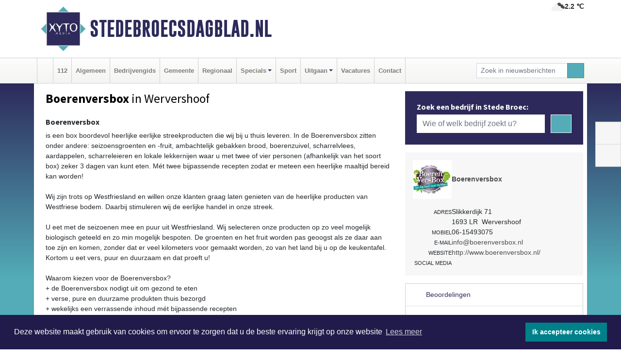

--- FILE ---
content_type: text/html; charset=UTF-8
request_url: https://www.stedebroecsdagblad.nl/boerenversbox
body_size: 8187
content:
<!DOCTYPE html><html
lang="nl"><head><meta
charset="utf-8"><meta
http-equiv="Content-Type" content="text/html; charset=UTF-8"><meta
name="description" content="Boerenversbox - [b][h3]Boerenversbox[/b][/h3] is een box boordevol heerlijke eerlijke streekproducten die wij bij u thuis leveren. In de Boerenversbox zitten onder andere: seizoensgroenten en -fruit, ambachtelijk gebakken brood, boerenzuivel, scharrelvlees, aardappelen, scharreleieren en lokale lekkernijen waar u met twee of vier personen (afhankelijk van het soort box) zeker 3 dagen van kunt eten. M&amp;eacute;t twee bijpassende recepten zodat er meteen een heerlijke maaltijd bereid kan worden![br][br]&amp;#10;&amp;#10;Wij zijn trots op Westfriesland en willen onze klanten graag laten genieten van de heerlijke producten van Westfriese bodem. Daarbij stimuleren wij de eerlijke handel in onze streek.[br][br]&amp;#10;&amp;#10;U eet met de seizoenen mee en puur uit Westfriesland. Wij selecteren onze producten op zo veel mogelijk biologisch geteeld en zo min mogelijk bespoten. De groenten en het fruit worden pas geoogst als ze daar aan toe zijn en komen, zonder dat er veel kilometers voor gemaakt worden, zo van het land bij u op de keukentafel. Kortom u eet vers, puur en duurzaam en dat proeft u!&amp;#10;[br][br]&amp;#10;Waarom kiezen voor de Boerenversbox?[br]&amp;#10;+ de Boerenversbox nodigt uit om gezond te eten[br]&amp;#10;+ verse, pure en duurzame produkten thuis bezorgd[br]&amp;#10;+ wekelijks een verrassende inhoud m&amp;eacute;t bijpassende recepten[br]"><meta
name="author" content="Stedebroecsdagblad.nl"><link
rel="schema.DC" href="http://purl.org/dc/elements/1.1/"><link
rel="schema.DCTERMS" href="http://purl.org/dc/terms/"><link
rel="preload" as="font" type="font/woff" href="https://www.stedebroecsdagblad.nl/fonts/fontawesome/fa-brands-400.woff" crossorigin="anonymous"><link
rel="preload" as="font" type="font/woff2" href="https://www.stedebroecsdagblad.nl/fonts/fontawesome/fa-brands-400.woff2" crossorigin="anonymous"><link
rel="preload" as="font" type="font/woff" href="https://www.stedebroecsdagblad.nl/fonts/fontawesome/fa-regular-400.woff" crossorigin="anonymous"><link
rel="preload" as="font" type="font/woff2" href="https://www.stedebroecsdagblad.nl/fonts/fontawesome/fa-regular-400.woff2" crossorigin="anonymous"><link
rel="preload" as="font" type="font/woff" href="https://www.stedebroecsdagblad.nl/fonts/fontawesome/fa-solid-900.woff" crossorigin="anonymous"><link
rel="preload" as="font" type="font/woff2" href="https://www.stedebroecsdagblad.nl/fonts/fontawesome/fa-solid-900.woff2" crossorigin="anonymous"><link
rel="preload" as="font" type="font/woff2" href="https://www.stedebroecsdagblad.nl/fonts/sourcesanspro-regular-v21-latin.woff2" crossorigin="anonymous"><link
rel="preload" as="font" type="font/woff2" href="https://www.stedebroecsdagblad.nl/fonts/sourcesanspro-bold-v21-latin.woff2" crossorigin="anonymous"><link
rel="preload" as="font" type="font/woff2" href="https://www.stedebroecsdagblad.nl/fonts/gobold_bold-webfont.woff2" crossorigin="anonymous"><link
rel="shortcut icon" type="image/ico" href="https://www.stedebroecsdagblad.nl/favicon.ico?"><link
rel="icon" type="image/png" href="https://www.stedebroecsdagblad.nl/images/icons/favicon-16x16.png" sizes="16x16"><link
rel="icon" type="image/png" href="https://www.stedebroecsdagblad.nl/images/icons/favicon-32x32.png" sizes="32x32"><link
rel="icon" type="image/png" href="https://www.stedebroecsdagblad.nl/images/icons/favicon-96x96.png" sizes="96x96"><link
rel="manifest" href="https://www.stedebroecsdagblad.nl/manifest.json"><link
rel="icon" type="image/png" href="https://www.stedebroecsdagblad.nl/images/icons/android-icon-192x192.png" sizes="192x192"><link
rel="apple-touch-icon" href="https://www.stedebroecsdagblad.nl/images/icons/apple-icon-57x57.png" sizes="57x57"><link
rel="apple-touch-icon" href="https://www.stedebroecsdagblad.nl/images/icons/apple-icon-60x60.png" sizes="60x60"><link
rel="apple-touch-icon" href="https://www.stedebroecsdagblad.nl/images/icons/apple-icon-72x72.png" sizes="72x72"><link
rel="apple-touch-icon" href="https://www.stedebroecsdagblad.nl/images/icons/apple-icon-76x76.png" sizes="76x76"><link
rel="apple-touch-icon" href="https://www.stedebroecsdagblad.nl/images/icons/apple-icon-114x114.png" sizes="114x114"><link
rel="apple-touch-icon" href="https://www.stedebroecsdagblad.nl/images/icons/apple-icon-120x120.png" sizes="120x120"><link
rel="apple-touch-icon" href="https://www.stedebroecsdagblad.nl/images/icons/apple-icon-144x144.png" sizes="144x144"><link
rel="apple-touch-icon" href="https://www.stedebroecsdagblad.nl/images/icons/apple-icon-152x152.png" sizes="152x152"><link
rel="apple-touch-icon" href="https://www.stedebroecsdagblad.nl/images/icons/apple-icon-180x180.png" sizes="180x180"><link
rel="canonical" href="https://www.stedebroecsdagblad.nl/boerenversbox"><meta
http-equiv="X-UA-Compatible" content="IE=edge"><meta
name="viewport" content="width=device-width, initial-scale=1, shrink-to-fit=no"><meta
name="format-detection" content="telephone=no"><meta
name="dcterms.creator" content="copyright (c) 2026 - Xyto.nl"><meta
name="dcterms.format" content="text/html; charset=UTF-8"><meta
name="theme-color" content="#0d0854"><meta
name="msapplication-TileColor" content="#0d0854"><meta
name="msapplication-TileImage" content="https://www.stedebroecsdagblad.nl/images/icons/ms-icon-144x144.png"><meta
name="msapplication-square70x70logo" content="https://www.stedebroecsdagblad.nl/images/icons/ms-icon-70x70.png"><meta
name="msapplication-square150x150logo" content="https://www.stedebroecsdagblad.nl/images/icons/ms-icon-150x150.png"><meta
name="msapplication-wide310x150logo" content="https://www.stedebroecsdagblad.nl/images/icons/ms-icon-310x150.png"><meta
name="msapplication-square310x310logo" content="https://www.stedebroecsdagblad.nl/images/icons/ms-icon-310x310.png"><meta
property="fb:pages" content="394545464663992"><meta
name="Googlebot-News" content="noindex, nofollow"><link
rel="icon" type="image/x-icon" href="https://www.stedebroecsdagblad.nl/favicon.ico"><title>Boerenversbox</title><base
href="https://www.stedebroecsdagblad.nl/"> <script>var rootURL='https://www.stedebroecsdagblad.nl/';</script><link
type="text/css" href="https://www.stedebroecsdagblad.nl/css/libsblue.min.css?1764842389" rel="stylesheet" media="screen"><script>window.addEventListener("load",function(){window.cookieconsent.initialise({"palette":{"popup":{"background":"#201B4A","text":"#FFFFFF"},"button":{"background":"#00818A"}},"theme":"block","position":"bottom","static":false,"content":{"message":"Deze website maakt gebruik van cookies om ervoor te zorgen dat u de beste ervaring krijgt op onze website","dismiss":"Ik accepteer cookies","link":"Lees meer","href":"https://www.stedebroecsdagblad.nl/page/cookienotice",}})});</script> <link
rel="preconnect" href="https://www.google-analytics.com/"> <script async="async" src="https://www.googletagmanager.com/gtag/js?id=UA-80663661-37"></script><script>window.dataLayer=window.dataLayer||[];function gtag(){dataLayer.push(arguments);}
gtag('js',new Date());gtag('config','UA-80663661-37');</script> </head><body> <script type="text/javascript">const applicationServerPublicKey='BBj9VaMbkJwpci7aOwZM7R81gdhyHGdfOzgG2lQpAXpg6uIQQj1shugokjOLr-PyYbZ9C-WJRWtpdoy7B9XovAU';</script><script type="application/ld+json">{
			"@context":"https://schema.org",
			"@type":"WebSite",
			"@id":"#WebSite",
			"url":"https://www.stedebroecsdagblad.nl/",
			"inLanguage": "nl-nl",
			"publisher":{
				"@type":"Organization",
				"name":"Stedebroecsdagblad.nl",
				"email": "redactie@xyto.nl",
				"telephone": "072 8200 600",
				"url":"https://www.stedebroecsdagblad.nl/",
				"sameAs": ["https://www.facebook.com/Stede-Broecs-Dagblad-394545464663992/","https://www.youtube.com/channel/UCfuP4gg95eWxkYIfbFEm2yQ"],
				"logo":
				{
         			"@type":"ImageObject",
         			"width":"300",
         			"url":"https://www.stedebroecsdagblad.nl/images/design/xyto/logo.png",
         			"height":"300"
      			}
			},
			"potentialAction": 
			{
				"@type": "SearchAction",
				"target": "https://www.stedebroecsdagblad.nl/newssearch?searchtext={search_term_string}",
				"query-input": "required name=search_term_string"
			}
		}</script><div
class="container brandbar"><div
class="row"><div
class="col-12 col-md-9 col-lg-7"><div
class="row no-gutters"><div
class="col-2 col-md-2 logo"><picture><source
type="image/webp" srcset="https://www.stedebroecsdagblad.nl/images/design/xyto/logo.webp"></source><source
type="image/png" srcset="https://www.stedebroecsdagblad.nl/images/design/xyto/logo.png"></source><img
class="img-fluid" width="300" height="300" alt="logo" src="https://www.stedebroecsdagblad.nl/images/design/xyto/logo.png"></picture></div><div
class="col-8 col-md-10 my-auto"><span
class="domain"><a
href="https://www.stedebroecsdagblad.nl/">Stedebroecsdagblad.nl</a></span></div><div
class="col-2 my-auto navbar-light d-block d-md-none text-center"><button
class="navbar-toggler p-0 border-0" type="button" data-toggle="offcanvas" data-disableScrolling="false" aria-label="Toggle Navigation"><span
class="navbar-toggler-icon"></span></button></div></div></div><div
class="col-12 col-md-3 col-lg-5 d-none d-md-block">
<span
class="align-text-top float-right weather"><img
class="img-fluid" width="70" height="70" src="https://www.stedebroecsdagblad.nl/images/weather/04n.png" alt="Bewolkt"><strong>2.2 ℃</strong></span><div></div></div></div></div><nav
class="navbar navbar-expand-md navbar-light bg-light menubar sticky-top p-0"><div
class="container"><div
class="navbar-collapse offcanvas-collapse" id="menubarMain"><div
class="d-md-none border text-center p-2" id="a2hs"><div
class=""><p>Stedebroecsdagblad.nl als app?</p>
<button
type="button" class="btn btn-link" id="btn-a2hs-no">Nee, nu niet</button><button
type="button" class="btn btn-success" id="btn-a2hs-yes">Installeren</button></div></div><ul
class="nav navbar-nav mr-auto"><li
class="nav-item pl-1 pr-1"><a
class="nav-link" href="https://www.stedebroecsdagblad.nl/" title="Home"><i
class="fas fa-home" aria-hidden="true"></i></a></li><li
class="nav-item pl-1 pr-1"><a
class="nav-link" href="112">112</a></li><li
class="nav-item pl-1 pr-1"><a
class="nav-link" href="algemeen">Algemeen</a></li><li
class="nav-item pl-1 pr-1"><a
class="nav-link" href="bedrijvengids">Bedrijvengids</a></li><li
class="nav-item pl-1 pr-1"><a
class="nav-link" href="gemeente">Gemeente</a></li><li
class="nav-item pl-1 pr-1"><a
class="nav-link" href="regio">Regionaal</a></li><li
class="nav-item dropdown pl-1 pr-1">
<a
class="nav-link dropdown-toggle" href="#" id="navbarDropdown6" role="button" data-toggle="dropdown" aria-haspopup="true" aria-expanded="false">Specials</a><div
class="dropdown-menu p-0" aria-labelledby="navbarDropdown6">
<a
class="dropdown-item" href="specials"><strong>Specials</strong></a><div
class="dropdown-divider m-0"></div>
<a
class="dropdown-item" href="buitenleven">Buitenleven</a><div
class="dropdown-divider m-0"></div>
<a
class="dropdown-item" href="camperspecial">Campers</a><div
class="dropdown-divider m-0"></div>
<a
class="dropdown-item" href="feestdagen">Feestdagen</a><div
class="dropdown-divider m-0"></div>
<a
class="dropdown-item" href="goededoelen">Goede doelen</a><div
class="dropdown-divider m-0"></div>
<a
class="dropdown-item" href="trouwspecial">Trouwen</a><div
class="dropdown-divider m-0"></div>
<a
class="dropdown-item" href="uitvaartspecial">Uitvaart</a><div
class="dropdown-divider m-0"></div>
<a
class="dropdown-item" href="vakantie">Vakantie</a><div
class="dropdown-divider m-0"></div>
<a
class="dropdown-item" href="watersport">Watersport</a><div
class="dropdown-divider m-0"></div>
<a
class="dropdown-item" href="wonen">Wonen</a><div
class="dropdown-divider m-0"></div>
<a
class="dropdown-item" href="zorg-en-gezondheid">Zorg en gezondheid</a></div></li><li
class="nav-item pl-1 pr-1"><a
class="nav-link" href="sport">Sport</a></li><li
class="nav-item dropdown pl-1 pr-1">
<a
class="nav-link dropdown-toggle" href="#" id="navbarDropdown8" role="button" data-toggle="dropdown" aria-haspopup="true" aria-expanded="false">Uitgaan</a><div
class="dropdown-menu p-0" aria-labelledby="navbarDropdown8">
<a
class="dropdown-item" href="uitgaan"><strong>Uitgaan</strong></a><div
class="dropdown-divider m-0"></div>
<a
class="dropdown-item" href="dagje-weg">Dagje weg</a></div></li><li
class="nav-item pl-1 pr-1"><a
class="nav-link" href="vacatures">Vacatures</a></li><li
class="nav-item pl-1 pr-1"><a
class="nav-link" href="contact">Contact</a></li></ul><form
class="form-inline my-2 my-lg-0" role="search" action="https://www.stedebroecsdagblad.nl/newssearch"><div
class="input-group input-group-sm">
<input
id="searchtext" class="form-control" name="searchtext" type="text" aria-label="Zoek in nieuwsberichten" placeholder="Zoek in nieuwsberichten" required="required"><div
class="input-group-append"><button
class="btn btn-outline-success my-0" type="submit" aria-label="Zoeken"><span
class="far fa-search"></span></button></div></div></form></div></div></nav><div
class="container-fluid main"><div
class="container content p-0 p-md-2 pt-md-3 pb-md-5"><div
class="row no-gutters-xs"><div
class="col-12"></div></div><div
class="row no-gutters-xs"><div
class="col-12 col-md-8 company"><div
class="card"><div
class="card-header p-1 p-md-3"><div
class="row no-gutters"><div
class="col-12"><h1>
<strong>Boerenversbox</strong> in Wervershoof</h1></div></div><div
class="row no-gutters companyimage lazyload" style="--aspect-ratio: 960/539;" data-bgset="https://www.stedebroecsdagblad.nl/company/image/1fglv_17411.webp [type: image/webp] | https://www.stedebroecsdagblad.nl/company/image/1fglv_17411.jpg"></div></div></div><div
class="card"><div
class="card-body description p-1 p-md-3"><b><h3>Boerenversbox</b></h3> is een box boordevol heerlijke eerlijke streekproducten die wij bij u thuis leveren. In de Boerenversbox zitten onder andere: seizoensgroenten en -fruit, ambachtelijk gebakken brood, boerenzuivel, scharrelvlees, aardappelen, scharreleieren en lokale lekkernijen waar u met twee of vier personen (afhankelijk van het soort box) zeker 3 dagen van kunt eten. M&eacute;t twee bijpassende recepten zodat er meteen een heerlijke maaltijd bereid kan worden!<br
/><br
/>Wij zijn trots op Westfriesland en willen onze klanten graag laten genieten van de heerlijke producten van Westfriese bodem. Daarbij stimuleren wij de eerlijke handel in onze streek.<br
/><br
/>U eet met de seizoenen mee en puur uit Westfriesland. Wij selecteren onze producten op zo veel mogelijk biologisch geteeld en zo min mogelijk bespoten. De groenten en het fruit worden pas geoogst als ze daar aan toe zijn en komen, zonder dat er veel kilometers voor gemaakt worden, zo van het land bij u op de keukentafel. Kortom u eet vers, puur en duurzaam en dat proeft u!
<br
/><br
/>
Waarom kiezen voor de Boerenversbox?<br
/>
+ de Boerenversbox nodigt uit om gezond te eten<br
/>
+ verse, pure en duurzame produkten thuis bezorgd<br
/>
+ wekelijks een verrassende inhoud m&eacute;t bijpassende recepten<br
/></div><div
class="card-footer"><div
id="catlist"><h4>Gerelateerde rubrieken</h4><ul
class="pl-0"><li><a
href="https://www.stedebroecsdagblad.nl/bedrijvengids/?what=groenten%20en%20fruit">groenten en fruit</a></li><li><a
href="https://www.stedebroecsdagblad.nl/bedrijvengids/?what=natuurvoeding%20en%20reformartikelen">natuurvoeding en reformartikelen</a></li></ul></div></div></div><div
class="card companyphotos mt-3"><div
class="card-body pl-0 pr-0"><h4 class="pl-3 mb-0">Foto's van Boerenversbox</h4><div
class="row companyimages no-gutters-xs" id="companyimages"><div
class="col-4 p-2"><a
href="https://www.stedebroecsdagblad.nl/company/image/1fglv_17414.webp"><picture><source
type="image/webp" srcset="https://www.stedebroecsdagblad.nl/company/thumb/1fglv_17414.webp"></source><source
type="image/jpeg" srcset="https://www.stedebroecsdagblad.nl/company/thumb/1fglv_17414.jpg"></source><img
class="img-thumbnail lazyload" data-src="https://www.stedebroecsdagblad.nl/company/thumb/1fglv_17414.jpg" alt="Boerenversbox image 1"></picture></a></div><div
class="col-4 p-2"><a
href="https://www.stedebroecsdagblad.nl/company/image/1fglv_17417.webp"><picture><source
type="image/webp" srcset="https://www.stedebroecsdagblad.nl/company/thumb/1fglv_17417.webp"></source><source
type="image/jpeg" srcset="https://www.stedebroecsdagblad.nl/company/thumb/1fglv_17417.jpg"></source><img
class="img-thumbnail lazyload" data-src="https://www.stedebroecsdagblad.nl/company/thumb/1fglv_17417.jpg" alt="Boerenversbox image 2"></picture></a></div><div
class="col-4 p-2"><a
href="https://www.stedebroecsdagblad.nl/company/image/1fglv_17420.webp"><picture><source
type="image/webp" srcset="https://www.stedebroecsdagblad.nl/company/thumb/1fglv_17420.webp"></source><source
type="image/jpeg" srcset="https://www.stedebroecsdagblad.nl/company/thumb/1fglv_17420.jpg"></source><img
class="img-thumbnail lazyload" data-src="https://www.stedebroecsdagblad.nl/company/thumb/1fglv_17420.jpg" alt="Boerenversbox image 3"></picture></a></div><div
class="clearfix"></div><div
class="col-4 p-2"><a
href="https://www.stedebroecsdagblad.nl/company/image/1fglv_17423.webp"><picture><source
type="image/webp" srcset="https://www.stedebroecsdagblad.nl/company/thumb/1fglv_17423.webp"></source><source
type="image/jpeg" srcset="https://www.stedebroecsdagblad.nl/company/thumb/1fglv_17423.jpg"></source><img
class="img-thumbnail lazyload" data-src="https://www.stedebroecsdagblad.nl/company/thumb/1fglv_17423.jpg" alt="Boerenversbox image 4"></picture></a></div></div></div></div><div
class="card p-0"><div
class="card-body pl-0 pr-0"><div
class="maps" id="gmaps"></div> <script>var geocoder;var address="Slikkerdijk, 71, 1693 LR, Wervershoof, Nederland";var latitude;var longitude;var color="#dabc74";function getGeocode(){geocoder=new google.maps.Geocoder();geocoder.geocode({"address":address},function(results,status){if(status==google.maps.GeocoderStatus.OK){latitude=results[0].geometry.location.lat();longitude=results[0].geometry.location.lng();initGoogleMap();}else{latitude='52.73507';longitude='5.15427';initGoogleMap();}});}
function initGoogleMap(){var styles=[{}];var options={mapTypeControlOptions:{mapTypeIds:["Styled"]},center:new google.maps.LatLng(latitude,longitude),zoom:15,draggable:false,scrollwheel:false,navigationControl:false,mapTypeControl:false,zoomControl:true,disableDefaultUI:true,mapTypeId:"Styled"};var div=document.getElementById("gmaps");var map=new google.maps.Map(div,options);marker=new google.maps.Marker({map:map,draggable:false,animation:google.maps.Animation.DROP,position:new google.maps.LatLng(latitude,longitude)});var styledMapType=new google.maps.StyledMapType(styles,{name:"Styled"});map.mapTypes.set("Styled",styledMapType);var infoContent='<div style="color: black;">'+address+'</div>';var infowindow=new google.maps.InfoWindow({content:infoContent});google.maps.event.addListener(marker,"click",function(){infowindow.open(map,marker);});bounds=new google.maps.LatLngBounds(new google.maps.LatLng(-84.999999,-179.999999),new google.maps.LatLng(84.999999,179.999999));}</script> </div></div></div><div
class="col-12 col-md-4 companysidebar"><div
class="companysearch p-4"><div
class="media"><div
class="media-body"><div
class="card"><div
class="card-title d-none d-md-block"><h3>Zoek een bedrijf in Stede Broec:</h3></div><div
class="card-body w-100"><form
method="get" action="https://www.stedebroecsdagblad.nl/bedrijvengids"><div
class="row"><div
class="col-10"><input
type="text" name="what" value="" class="form-control border-0" placeholder="Wie of welk bedrijf zoekt u?" aria-label="Wie of welk bedrijf zoekt u?"></div><div
class="col-2"><button
type="submit" value="Zoeken" aria-label="Zoeken" class="btn btn-primary"><i
class="fas fa-caret-right"></i></button></div></div></form></div></div></div></div></div><div
class="companycard"><div
class="header"><div
class="companylogo"><picture><source
type="image/webp" data-srcset="https://www.stedebroecsdagblad.nl/company/logo/1fglv_8405.webp"></source><source
type="image/jpeg" data-srcset="https://www.stedebroecsdagblad.nl/company/logo/1fglv_8405.jpg"></source><img
class="img-fluid lazyload" data-src="https://www.stedebroecsdagblad.nl/company/logo/1fglv_8405.jpg" alt=" logo"></picture></div><div
class="value"><strong><a
href="https://www.stedebroecsdagblad.nl/company?n=boerenversbox&amp;i=1fglv">Boerenversbox</a></strong></div></div><div
class="body p-3"><div
class="line"><div
class="label">Adres</div><div
class="value"><address
class="mb-0">Slikkerdijk 71<br>1693 LR  Wervershoof</address></div></div><div
class="line"><div
class="label">Mobiel</div><div
class="value">06-15493075</div></div><div
class="line"><div
class="label">E-mail</div><div
class="value hidden-overflow"><a
href="mailto:info@boerenversbox.nl?subject=Informatie%20aanvraag%20via%20XYTO%20Media">info@boerenversbox.nl</a></div></div><div
class="line"><div
class="label">Website</div><div
class="value hidden-overflow"><a
target="_blank" rel="nofollow noopener" href="http://www.boerenversbox.nl/">http://www.boerenversbox.nl/</a></div></div><div
class="socialmedia"><div
class="line"><div
class="label">Social media</div><div
class="value"><a
target="_blank" rel="noopener nofollow" href="https://www.facebook.com/boerenversbox/?fref=ts"><i
class="fab fa-facebook-f fa-lg"></i></a></div></div></div></div></div><div
class="reviews"><div
class="card mt-3 p-0"><div
class="card-header">
<i
class="far fa-star" aria-hidden="true"></i> Beoordelingen</div><div
class="card-body"> <script type="application/ld+json">{
						  "@context": "https://schema.org/",
						  "@type": "LocalBusiness",
						  "name": "Boerenversbox",
						  "aggregateRating": {
						    "@type": "AggregateRating",
						    "ratingValue": "5.0",
						    "bestRating": "5",
						    "ratingCount": "1"
						  }
						  
						  
								, "address": {
							        "@type": "PostalAddress",
							        "streetAddress": "Slikkerdijk71",
							        "addressLocality": "Wervershoof",
							        "postalCode": "1693 LR",
							        "addressCountry": "Nederland"
							    }
							    
										, "url": ""
															  
						}</script><div
class="row no-gutters-xs"><div
class="col-8"><div><div
class="d-flex flex-row reviewline"><div>5</div><div><i
class="far fa-star" aria-hidden="true"></i></div><div
class="bar" style="width: 100%"></div></div><div
class="d-flex flex-row reviewline"><div>4</div><div><i
class="far fa-star" aria-hidden="true"></i></div><div
class="bar" style="width: %"></div></div><div
class="d-flex flex-row reviewline"><div>3</div><div><i
class="far fa-star" aria-hidden="true"></i></div><div
class="bar" style="width: %"></div></div><div
class="d-flex flex-row reviewline"><div>2</div><div><i
class="far fa-star" aria-hidden="true"></i></div><div
class="bar" style="width: %"></div></div><div
class="d-flex flex-row reviewline"><div>1</div><div><i
class="far fa-star" aria-hidden="true"></i></div><div
class="bar" style="width: %"></div></div></div></div><div
class="col-4 text-center align-self-center"><div
class="rating">5.0</div><p
class="m-0">1 Reviews</p></div></div><hr><p>Op dit moment is er nog geen review. Wees de eerste die een review schrijft.</p>
<button
class="btn btn-primary" data-toggle="collapse" href="#reviewadd">Een review schrijven</button></div></div></div><div
class="reviews"><div
class="card mb-3 mt-3" id="review"><div
class="card-header border-0"><h4 class="card-title mb-0"><a
class="collapsed" data-toggle="collapse" data-parent="#review" href="#reviewadd"><i
class="far fa-angle-down" aria-hidden="true"></i> Schrijf een review</a></h4></div><div
id="reviewadd" class="panel-collapse collapse"><div
class="card-body"><p>Geef je beoordeling over Boerenversbox. Dit kan door het geven van een cijfer of door het schrijven een review. Let op: Je recensie wordt openbaar gepubliceerd op internet.</p><form
enctype="application/x-www-form-urlencoded" method="post" id="companyvote"><div
class="clear"><div
class="elementcontainer"><div
class="clear"><div>
<input
type="radio" name="firstimpression" value="1" class="star {split:2}"><input
type="radio" name="firstimpression" value="2" class="star {split:2}"><input
type="radio" name="firstimpression" value="3" class="star {split:2}"><input
type="radio" name="firstimpression" value="4" class="star {split:2}"><input
type="radio" name="firstimpression" value="5" class="star {split:2}"></div></div></div>
<span>Eerste indruk</span><div
class="clear"></div></div><div
class="clear"><div
class="elementcontainer"><div
class="clear"><div>
<input
type="radio" name="service" value="1" class="star {split:2}"><input
type="radio" name="service" value="2" class="star {split:2}"><input
type="radio" name="service" value="3" class="star {split:2}"><input
type="radio" name="service" value="4" class="star {split:2}"><input
type="radio" name="service" value="5" class="star {split:2}"></div></div></div>
<span>Service</span><div
class="clear"></div></div><div
class="clear"><div
class="elementcontainer"><div
class="clear"><div>
<input
type="radio" name="quality" value="1" class="star {split:2}"><input
type="radio" name="quality" value="2" class="star {split:2}"><input
type="radio" name="quality" value="3" class="star {split:2}"><input
type="radio" name="quality" value="4" class="star {split:2}"><input
type="radio" name="quality" value="5" class="star {split:2}"></div></div></div>
<span>Prijs / Kwaliteit</span><div
class="clear"></div></div><div
class="clear"><button
type="submit" class="btn btn-primary" name="vote">Breng stem uit</button></div><div
class="clear"><input
type="hidden" value="vote" name="action"></div><div
class="clear"><input
type="hidden" value="54801d66092f5877c114f752b9853f59" name="token"></div></form>
<br><form
enctype="application/x-www-form-urlencoded" method="post" class="form" id="companyreview"><div
class="clear"><input
type="hidden" value="review" name="action"></div><div
class="clear">
<label
for="reviewemail">E-mail:</label><input
type="email" maxlength="255" class="form-control form-control-sm" id="reviewemail" name="reviewemail" placeholder="Vul uw e-mail adres (Wordt niet getoond op de website)" required="required"></div><div
class="clear">
<label
for="reviewname">Voor:</label><input
type="text" maxlength="255" class="form-control form-control-sm" id="reviewname" name="reviewname" placeholder="Vul hier uw voornaam in..." required="required"></div><div
class="clear">
<label
for="reviewtext">Schrijf een review:</label><textarea cols="30" rows="5" name="reviewtext" class="form-control form-control-sm" id="reviewtext" required="required" placeholder="Schrijf hier uw beoordeling over het bedrijf..."></textarea></div><div
class="clear">
<label
for="captcha">­</label><div
class="g-recaptcha" id="g-recaptcha" data-sitekey="6Ld-4CQTAAAAAL7aHAxgyrDQC889mmLHJ-_-kH32"></div></div><div
class="clear">
<label
for="reviewcompanybutton">­</label><button
type="submit" class="btn btn-primary" id="reviewcompanybutton" name="review">Voeg review toe</button></div><div
class="clear"><input
type="hidden" value="734424d188e9d026c881e86d36c3b23c" name="token"></div></form></div></div></div></div></div></div></div><div
id="blueimp-gallery" class="blueimp-gallery blueimp-gallery-controls"><div
class="slides"></div><h3 class="title"></h3>
<a
class="prev" aria-controls="blueimp-gallery" aria-label="previous slide" aria-keyshortcuts="ArrowLeft"></a><a
class="next" aria-controls="blueimp-gallery" aria-label="next slide" aria-keyshortcuts="ArrowRight"></a><a
class="close" aria-controls="blueimp-gallery" aria-label="close" aria-keyshortcuts="Escape"></a><a
class="play-pause" aria-controls="blueimp-gallery" aria-label="play slideshow" aria-keyshortcuts="Space" aria-pressed="false" role="button"></a><ol
class="indicator"></ol><div
class="modal fade"><div
class="modal-dialog"><div
class="modal-content"><div
class="modal-header">
<button
type="button" class="close" aria-hidden="true">x</button><h4 class="modal-title"></h4></div><div
class="modal-body next"></div><div
class="modal-footer">
<button
type="button" class="btn btn-default pull-left prev"><i
class="far fa-angle-double-left"></i>
Vorige
</button><button
type="button" class="btn btn-primary next">
Volgende
<i
class="far fa-angle-double-right"></i></button></div></div></div></div></div><div
class="container partnerrow"><div
class="row"><div
class="col-12 text-center mb-2 mt-3"><span
class="">ONZE<strong>PARTNERS</strong></span></div></div><div
class="row no-gutters-xs"><div
class="col-md-1 d-none d-md-block align-middle"></div><div
class="col-12 col-md-10"><div
class="card"><div
class="card-body"><div
id="carousel-banners-stb_partner" class="carousel slide" data-ride="carousel" data-interval="8000"><div
class="carousel-inner"><div
class="carousel-item active"><div
class="row"><div
class="col-sm-3 pb-2"><a
href="https://www.stedebroecsdagblad.nl/out/14210" class="banner" style="--aspect-ratio:1667/1250; --max-width:400px" target="_blank" onclick="gtag('event', 'banner-click', {'eventCategory': 'Affiliate', 'eventLabel': 'erfrechtplanning-bv - 14210'});" rel="nofollow noopener"><picture><source
type="image/webp" data-srcset="https://www.stedebroecsdagblad.nl/banner/1mac7_14210.webp"></source><source
data-srcset="https://www.stedebroecsdagblad.nl/banner/1mac7_14210.gif" type="image/gif"></source><img
class="img-fluid lazyload" data-src="https://www.stedebroecsdagblad.nl/banner/1mac7_14210.gif" alt="erfrechtplanning-bv" width="1667" height="1250"></picture></a></div></div></div></div></div></div></div></div><div
class="col-md-1 d-none d-md-block"></div></div></div><div
class="container footertop p-3"><div
class="row top"><div
class="col-3 col-md-1"><picture><source
type="image/webp" data-srcset="https://www.stedebroecsdagblad.nl/images/design/xyto/logo.webp"></source><source
type="image/png" data-srcset="https://www.stedebroecsdagblad.nl/images/design/xyto/logo.png"></source><img
class="img-fluid lazyload" width="300" height="300" alt="logo" data-src="https://www.stedebroecsdagblad.nl/images/design/xyto/logo.png"></picture></div><div
class="col-9 col-md-11 my-auto"><div
class="row subtitlediv no-gutters pt-2 pb-2"><div
class="col-12 col-md-4  my-auto"><span
class="subtitle"><span>|</span>Nieuws | Sport | Evenementen</span></div><div
class="col-12 col-md-8"></div></div></div></div><div
class="row bottom no-gutters"><div
class="col-12 col-md-3 offset-md-1"><div
class="card"><div
class="card-body pb-0 pb-md-4"><h4 class="card-title colored d-none d-md-block">CONTACT</h4><p
class="card-text mt-3 mt-md-0"><span>Hoofdvestiging:</span><br>van Benthuizenlaan 1<br>1701 BZ Heerhugowaard<ul><li
class="pb-1">
<i
class="fas fa-phone-flip fa-flip-horizontal fa-fw pr-1"></i><a
href="tel:+31728200600">072 8200 600</a></li><li
class="pb-1">
<i
class="fas fa-envelope fa-fw pr-1"></i><a
href="mailto:redactie@xyto.nl">redactie@xyto.nl</a></li><li>
<i
class="fas fa-globe fa-fw pr-1"></i><a
href="https://www.xyto.nl">www.xyto.nl</a></li></ul></p></div></div></div><div
class="col-12 col-md-3 offset-md-2"><div
class="card"><div
class="card-body pb-2 pb-md-4"><h5 class="card-title">Social media</h5>
<a
rel="nofollow" title="Facebook" href="https://www.facebook.com/Stede-Broecs-Dagblad-394545464663992/"><span
class="fa-stack"><i
class="fas fa-circle fa-stack-2x"></i><i
class="fab fa-facebook-f fa-stack-1x fa-inverse"></i></span></a><a
rel="nofollow" title="Youtube" href="https://www.youtube.com/channel/UCfuP4gg95eWxkYIfbFEm2yQ"><span
class="fa-stack"><i
class="fas fa-circle fa-stack-2x"></i><i
class="fab fa-youtube fa-stack-1x fa-inverse"></i></span></a><a
rel="nofollow" title="RSS Feed" href="https://www.stedebroecsdagblad.nl/newsfeed"><span
class="fa-stack"><i
class="fas fa-circle fa-stack-2x"></i><i
class="fas fa-rss fa-stack-1x fa-inverse"></i></span></a></div></div><div
class="card"><div
class="card-body pb-2 pb-md-4"><h5 class="card-title">Nieuwsbrief aanmelden</h5><p>Schrijf je in voor onze nieuwsbrief en krijg wekelijks een samenvatting van alle gebeurtenissen uit jouw regio.</p><p><a
href="https://www.stedebroecsdagblad.nl/newsletter/subscribe" class="btn btn-primary">Aanmelden</a></p></div></div></div><div
class="col-12 col-md-3"><div
class="card"><div
class="card-body pb-0 pb-md-4"><h4 class="card-title">Online dagbladen</h4>
<picture><source
type="image/webp" data-srcset="https://www.stedebroecsdagblad.nl/images/kaartje-footer.webp"></source><source
type="image/png" data-srcset="https://www.stedebroecsdagblad.nl/images/kaartje-footer.jpg"></source><img
data-src="https://www.stedebroecsdagblad.nl/images/kaartje-footer.jpg" width="271" height="129" class="img-fluid lazyload" alt="map"></picture><select
class="form-control form-control-sm" id="regional_sites" aria-label="Overige dagbladen in de regio"><option>Overige dagbladen in de regio</option><option
value="https://regiodagbladen.nl">Regiodagbladen.nl</option><option
value="https://www.enkhuizerdagblad.nl/">Enkhuizerdagblad.nl</option><option
value="https://www.drechterlandsdagblad.nl/">Drechterlandsdagblad.nl</option><option
value="https://www.medembliksdagblad.nl/">Medembliksdagblad.nl</option><option
value="https://www.hoornsdagblad.nl/">Hoornsdagblad.nl</option><option
value="https://www.nieuwsuitwestfriesland.nl/">Nieuwsuitwestfriesland.nl</option></select></div></div></div></div></div><div
class="socialbar d-none d-md-block"><ul
class="list-group"><li
class="list-group-item text-center"><a
rel="nofollow" title="Facebook" href="https://www.facebook.com/Stede-Broecs-Dagblad-394545464663992/"><i
class="fab fa-facebook-f fa-15"></i></a></li><li
class="list-group-item text-center"><a
rel="nofollow" title="email" href="mailto:redactie@xyto.nl"><i
class="far fa-envelope fa-15"></i></a></li></ul></div></div><footer
class="footer"><div
class="container"><nav
class="navbar navbar-expand-lg navbar-light"><p
class="d-none d-md-block mb-0">Copyright (c) 2026 | Stedebroecsdagblad.nl - Alle rechten voorbehouden</p><ul
class="nav navbar-nav ml-lg-auto"><li
class="nav-item"><a
class="nav-link" href="https://www.stedebroecsdagblad.nl/page/voorwaarden">Algemene voorwaarden</a></li><li
class="nav-item"><a
class="nav-link" href="https://www.stedebroecsdagblad.nl/page/disclaimer">Disclaimer</a></li><li
class="nav-item"><a
class="nav-link" href="https://www.stedebroecsdagblad.nl/page/privacy">Privacy Statement</a></li></ul></nav></div></footer><div
id="pushmanager" notifications="true"></div> <script src="https://www.stedebroecsdagblad.nl/js/libs.min.js?v=1" defer></script><script src="https://www.google.com/recaptcha/api.js" async="async" defer></script><script src="https://maps.googleapis.com/maps/api/js?key=AIzaSyC2yxwxa_VF5LJymMnAInU6WfYgJH0Pswo&amp;callback=getGeocode" async="async"></script> </body></html>

--- FILE ---
content_type: text/html; charset=utf-8
request_url: https://www.google.com/recaptcha/api2/anchor?ar=1&k=6Ld-4CQTAAAAAL7aHAxgyrDQC889mmLHJ-_-kH32&co=aHR0cHM6Ly93d3cuc3RlZGVicm9lY3NkYWdibGFkLm5sOjQ0Mw..&hl=en&v=PoyoqOPhxBO7pBk68S4YbpHZ&size=normal&anchor-ms=20000&execute-ms=30000&cb=nsqtezcfatt9
body_size: 49744
content:
<!DOCTYPE HTML><html dir="ltr" lang="en"><head><meta http-equiv="Content-Type" content="text/html; charset=UTF-8">
<meta http-equiv="X-UA-Compatible" content="IE=edge">
<title>reCAPTCHA</title>
<style type="text/css">
/* cyrillic-ext */
@font-face {
  font-family: 'Roboto';
  font-style: normal;
  font-weight: 400;
  font-stretch: 100%;
  src: url(//fonts.gstatic.com/s/roboto/v48/KFO7CnqEu92Fr1ME7kSn66aGLdTylUAMa3GUBHMdazTgWw.woff2) format('woff2');
  unicode-range: U+0460-052F, U+1C80-1C8A, U+20B4, U+2DE0-2DFF, U+A640-A69F, U+FE2E-FE2F;
}
/* cyrillic */
@font-face {
  font-family: 'Roboto';
  font-style: normal;
  font-weight: 400;
  font-stretch: 100%;
  src: url(//fonts.gstatic.com/s/roboto/v48/KFO7CnqEu92Fr1ME7kSn66aGLdTylUAMa3iUBHMdazTgWw.woff2) format('woff2');
  unicode-range: U+0301, U+0400-045F, U+0490-0491, U+04B0-04B1, U+2116;
}
/* greek-ext */
@font-face {
  font-family: 'Roboto';
  font-style: normal;
  font-weight: 400;
  font-stretch: 100%;
  src: url(//fonts.gstatic.com/s/roboto/v48/KFO7CnqEu92Fr1ME7kSn66aGLdTylUAMa3CUBHMdazTgWw.woff2) format('woff2');
  unicode-range: U+1F00-1FFF;
}
/* greek */
@font-face {
  font-family: 'Roboto';
  font-style: normal;
  font-weight: 400;
  font-stretch: 100%;
  src: url(//fonts.gstatic.com/s/roboto/v48/KFO7CnqEu92Fr1ME7kSn66aGLdTylUAMa3-UBHMdazTgWw.woff2) format('woff2');
  unicode-range: U+0370-0377, U+037A-037F, U+0384-038A, U+038C, U+038E-03A1, U+03A3-03FF;
}
/* math */
@font-face {
  font-family: 'Roboto';
  font-style: normal;
  font-weight: 400;
  font-stretch: 100%;
  src: url(//fonts.gstatic.com/s/roboto/v48/KFO7CnqEu92Fr1ME7kSn66aGLdTylUAMawCUBHMdazTgWw.woff2) format('woff2');
  unicode-range: U+0302-0303, U+0305, U+0307-0308, U+0310, U+0312, U+0315, U+031A, U+0326-0327, U+032C, U+032F-0330, U+0332-0333, U+0338, U+033A, U+0346, U+034D, U+0391-03A1, U+03A3-03A9, U+03B1-03C9, U+03D1, U+03D5-03D6, U+03F0-03F1, U+03F4-03F5, U+2016-2017, U+2034-2038, U+203C, U+2040, U+2043, U+2047, U+2050, U+2057, U+205F, U+2070-2071, U+2074-208E, U+2090-209C, U+20D0-20DC, U+20E1, U+20E5-20EF, U+2100-2112, U+2114-2115, U+2117-2121, U+2123-214F, U+2190, U+2192, U+2194-21AE, U+21B0-21E5, U+21F1-21F2, U+21F4-2211, U+2213-2214, U+2216-22FF, U+2308-230B, U+2310, U+2319, U+231C-2321, U+2336-237A, U+237C, U+2395, U+239B-23B7, U+23D0, U+23DC-23E1, U+2474-2475, U+25AF, U+25B3, U+25B7, U+25BD, U+25C1, U+25CA, U+25CC, U+25FB, U+266D-266F, U+27C0-27FF, U+2900-2AFF, U+2B0E-2B11, U+2B30-2B4C, U+2BFE, U+3030, U+FF5B, U+FF5D, U+1D400-1D7FF, U+1EE00-1EEFF;
}
/* symbols */
@font-face {
  font-family: 'Roboto';
  font-style: normal;
  font-weight: 400;
  font-stretch: 100%;
  src: url(//fonts.gstatic.com/s/roboto/v48/KFO7CnqEu92Fr1ME7kSn66aGLdTylUAMaxKUBHMdazTgWw.woff2) format('woff2');
  unicode-range: U+0001-000C, U+000E-001F, U+007F-009F, U+20DD-20E0, U+20E2-20E4, U+2150-218F, U+2190, U+2192, U+2194-2199, U+21AF, U+21E6-21F0, U+21F3, U+2218-2219, U+2299, U+22C4-22C6, U+2300-243F, U+2440-244A, U+2460-24FF, U+25A0-27BF, U+2800-28FF, U+2921-2922, U+2981, U+29BF, U+29EB, U+2B00-2BFF, U+4DC0-4DFF, U+FFF9-FFFB, U+10140-1018E, U+10190-1019C, U+101A0, U+101D0-101FD, U+102E0-102FB, U+10E60-10E7E, U+1D2C0-1D2D3, U+1D2E0-1D37F, U+1F000-1F0FF, U+1F100-1F1AD, U+1F1E6-1F1FF, U+1F30D-1F30F, U+1F315, U+1F31C, U+1F31E, U+1F320-1F32C, U+1F336, U+1F378, U+1F37D, U+1F382, U+1F393-1F39F, U+1F3A7-1F3A8, U+1F3AC-1F3AF, U+1F3C2, U+1F3C4-1F3C6, U+1F3CA-1F3CE, U+1F3D4-1F3E0, U+1F3ED, U+1F3F1-1F3F3, U+1F3F5-1F3F7, U+1F408, U+1F415, U+1F41F, U+1F426, U+1F43F, U+1F441-1F442, U+1F444, U+1F446-1F449, U+1F44C-1F44E, U+1F453, U+1F46A, U+1F47D, U+1F4A3, U+1F4B0, U+1F4B3, U+1F4B9, U+1F4BB, U+1F4BF, U+1F4C8-1F4CB, U+1F4D6, U+1F4DA, U+1F4DF, U+1F4E3-1F4E6, U+1F4EA-1F4ED, U+1F4F7, U+1F4F9-1F4FB, U+1F4FD-1F4FE, U+1F503, U+1F507-1F50B, U+1F50D, U+1F512-1F513, U+1F53E-1F54A, U+1F54F-1F5FA, U+1F610, U+1F650-1F67F, U+1F687, U+1F68D, U+1F691, U+1F694, U+1F698, U+1F6AD, U+1F6B2, U+1F6B9-1F6BA, U+1F6BC, U+1F6C6-1F6CF, U+1F6D3-1F6D7, U+1F6E0-1F6EA, U+1F6F0-1F6F3, U+1F6F7-1F6FC, U+1F700-1F7FF, U+1F800-1F80B, U+1F810-1F847, U+1F850-1F859, U+1F860-1F887, U+1F890-1F8AD, U+1F8B0-1F8BB, U+1F8C0-1F8C1, U+1F900-1F90B, U+1F93B, U+1F946, U+1F984, U+1F996, U+1F9E9, U+1FA00-1FA6F, U+1FA70-1FA7C, U+1FA80-1FA89, U+1FA8F-1FAC6, U+1FACE-1FADC, U+1FADF-1FAE9, U+1FAF0-1FAF8, U+1FB00-1FBFF;
}
/* vietnamese */
@font-face {
  font-family: 'Roboto';
  font-style: normal;
  font-weight: 400;
  font-stretch: 100%;
  src: url(//fonts.gstatic.com/s/roboto/v48/KFO7CnqEu92Fr1ME7kSn66aGLdTylUAMa3OUBHMdazTgWw.woff2) format('woff2');
  unicode-range: U+0102-0103, U+0110-0111, U+0128-0129, U+0168-0169, U+01A0-01A1, U+01AF-01B0, U+0300-0301, U+0303-0304, U+0308-0309, U+0323, U+0329, U+1EA0-1EF9, U+20AB;
}
/* latin-ext */
@font-face {
  font-family: 'Roboto';
  font-style: normal;
  font-weight: 400;
  font-stretch: 100%;
  src: url(//fonts.gstatic.com/s/roboto/v48/KFO7CnqEu92Fr1ME7kSn66aGLdTylUAMa3KUBHMdazTgWw.woff2) format('woff2');
  unicode-range: U+0100-02BA, U+02BD-02C5, U+02C7-02CC, U+02CE-02D7, U+02DD-02FF, U+0304, U+0308, U+0329, U+1D00-1DBF, U+1E00-1E9F, U+1EF2-1EFF, U+2020, U+20A0-20AB, U+20AD-20C0, U+2113, U+2C60-2C7F, U+A720-A7FF;
}
/* latin */
@font-face {
  font-family: 'Roboto';
  font-style: normal;
  font-weight: 400;
  font-stretch: 100%;
  src: url(//fonts.gstatic.com/s/roboto/v48/KFO7CnqEu92Fr1ME7kSn66aGLdTylUAMa3yUBHMdazQ.woff2) format('woff2');
  unicode-range: U+0000-00FF, U+0131, U+0152-0153, U+02BB-02BC, U+02C6, U+02DA, U+02DC, U+0304, U+0308, U+0329, U+2000-206F, U+20AC, U+2122, U+2191, U+2193, U+2212, U+2215, U+FEFF, U+FFFD;
}
/* cyrillic-ext */
@font-face {
  font-family: 'Roboto';
  font-style: normal;
  font-weight: 500;
  font-stretch: 100%;
  src: url(//fonts.gstatic.com/s/roboto/v48/KFO7CnqEu92Fr1ME7kSn66aGLdTylUAMa3GUBHMdazTgWw.woff2) format('woff2');
  unicode-range: U+0460-052F, U+1C80-1C8A, U+20B4, U+2DE0-2DFF, U+A640-A69F, U+FE2E-FE2F;
}
/* cyrillic */
@font-face {
  font-family: 'Roboto';
  font-style: normal;
  font-weight: 500;
  font-stretch: 100%;
  src: url(//fonts.gstatic.com/s/roboto/v48/KFO7CnqEu92Fr1ME7kSn66aGLdTylUAMa3iUBHMdazTgWw.woff2) format('woff2');
  unicode-range: U+0301, U+0400-045F, U+0490-0491, U+04B0-04B1, U+2116;
}
/* greek-ext */
@font-face {
  font-family: 'Roboto';
  font-style: normal;
  font-weight: 500;
  font-stretch: 100%;
  src: url(//fonts.gstatic.com/s/roboto/v48/KFO7CnqEu92Fr1ME7kSn66aGLdTylUAMa3CUBHMdazTgWw.woff2) format('woff2');
  unicode-range: U+1F00-1FFF;
}
/* greek */
@font-face {
  font-family: 'Roboto';
  font-style: normal;
  font-weight: 500;
  font-stretch: 100%;
  src: url(//fonts.gstatic.com/s/roboto/v48/KFO7CnqEu92Fr1ME7kSn66aGLdTylUAMa3-UBHMdazTgWw.woff2) format('woff2');
  unicode-range: U+0370-0377, U+037A-037F, U+0384-038A, U+038C, U+038E-03A1, U+03A3-03FF;
}
/* math */
@font-face {
  font-family: 'Roboto';
  font-style: normal;
  font-weight: 500;
  font-stretch: 100%;
  src: url(//fonts.gstatic.com/s/roboto/v48/KFO7CnqEu92Fr1ME7kSn66aGLdTylUAMawCUBHMdazTgWw.woff2) format('woff2');
  unicode-range: U+0302-0303, U+0305, U+0307-0308, U+0310, U+0312, U+0315, U+031A, U+0326-0327, U+032C, U+032F-0330, U+0332-0333, U+0338, U+033A, U+0346, U+034D, U+0391-03A1, U+03A3-03A9, U+03B1-03C9, U+03D1, U+03D5-03D6, U+03F0-03F1, U+03F4-03F5, U+2016-2017, U+2034-2038, U+203C, U+2040, U+2043, U+2047, U+2050, U+2057, U+205F, U+2070-2071, U+2074-208E, U+2090-209C, U+20D0-20DC, U+20E1, U+20E5-20EF, U+2100-2112, U+2114-2115, U+2117-2121, U+2123-214F, U+2190, U+2192, U+2194-21AE, U+21B0-21E5, U+21F1-21F2, U+21F4-2211, U+2213-2214, U+2216-22FF, U+2308-230B, U+2310, U+2319, U+231C-2321, U+2336-237A, U+237C, U+2395, U+239B-23B7, U+23D0, U+23DC-23E1, U+2474-2475, U+25AF, U+25B3, U+25B7, U+25BD, U+25C1, U+25CA, U+25CC, U+25FB, U+266D-266F, U+27C0-27FF, U+2900-2AFF, U+2B0E-2B11, U+2B30-2B4C, U+2BFE, U+3030, U+FF5B, U+FF5D, U+1D400-1D7FF, U+1EE00-1EEFF;
}
/* symbols */
@font-face {
  font-family: 'Roboto';
  font-style: normal;
  font-weight: 500;
  font-stretch: 100%;
  src: url(//fonts.gstatic.com/s/roboto/v48/KFO7CnqEu92Fr1ME7kSn66aGLdTylUAMaxKUBHMdazTgWw.woff2) format('woff2');
  unicode-range: U+0001-000C, U+000E-001F, U+007F-009F, U+20DD-20E0, U+20E2-20E4, U+2150-218F, U+2190, U+2192, U+2194-2199, U+21AF, U+21E6-21F0, U+21F3, U+2218-2219, U+2299, U+22C4-22C6, U+2300-243F, U+2440-244A, U+2460-24FF, U+25A0-27BF, U+2800-28FF, U+2921-2922, U+2981, U+29BF, U+29EB, U+2B00-2BFF, U+4DC0-4DFF, U+FFF9-FFFB, U+10140-1018E, U+10190-1019C, U+101A0, U+101D0-101FD, U+102E0-102FB, U+10E60-10E7E, U+1D2C0-1D2D3, U+1D2E0-1D37F, U+1F000-1F0FF, U+1F100-1F1AD, U+1F1E6-1F1FF, U+1F30D-1F30F, U+1F315, U+1F31C, U+1F31E, U+1F320-1F32C, U+1F336, U+1F378, U+1F37D, U+1F382, U+1F393-1F39F, U+1F3A7-1F3A8, U+1F3AC-1F3AF, U+1F3C2, U+1F3C4-1F3C6, U+1F3CA-1F3CE, U+1F3D4-1F3E0, U+1F3ED, U+1F3F1-1F3F3, U+1F3F5-1F3F7, U+1F408, U+1F415, U+1F41F, U+1F426, U+1F43F, U+1F441-1F442, U+1F444, U+1F446-1F449, U+1F44C-1F44E, U+1F453, U+1F46A, U+1F47D, U+1F4A3, U+1F4B0, U+1F4B3, U+1F4B9, U+1F4BB, U+1F4BF, U+1F4C8-1F4CB, U+1F4D6, U+1F4DA, U+1F4DF, U+1F4E3-1F4E6, U+1F4EA-1F4ED, U+1F4F7, U+1F4F9-1F4FB, U+1F4FD-1F4FE, U+1F503, U+1F507-1F50B, U+1F50D, U+1F512-1F513, U+1F53E-1F54A, U+1F54F-1F5FA, U+1F610, U+1F650-1F67F, U+1F687, U+1F68D, U+1F691, U+1F694, U+1F698, U+1F6AD, U+1F6B2, U+1F6B9-1F6BA, U+1F6BC, U+1F6C6-1F6CF, U+1F6D3-1F6D7, U+1F6E0-1F6EA, U+1F6F0-1F6F3, U+1F6F7-1F6FC, U+1F700-1F7FF, U+1F800-1F80B, U+1F810-1F847, U+1F850-1F859, U+1F860-1F887, U+1F890-1F8AD, U+1F8B0-1F8BB, U+1F8C0-1F8C1, U+1F900-1F90B, U+1F93B, U+1F946, U+1F984, U+1F996, U+1F9E9, U+1FA00-1FA6F, U+1FA70-1FA7C, U+1FA80-1FA89, U+1FA8F-1FAC6, U+1FACE-1FADC, U+1FADF-1FAE9, U+1FAF0-1FAF8, U+1FB00-1FBFF;
}
/* vietnamese */
@font-face {
  font-family: 'Roboto';
  font-style: normal;
  font-weight: 500;
  font-stretch: 100%;
  src: url(//fonts.gstatic.com/s/roboto/v48/KFO7CnqEu92Fr1ME7kSn66aGLdTylUAMa3OUBHMdazTgWw.woff2) format('woff2');
  unicode-range: U+0102-0103, U+0110-0111, U+0128-0129, U+0168-0169, U+01A0-01A1, U+01AF-01B0, U+0300-0301, U+0303-0304, U+0308-0309, U+0323, U+0329, U+1EA0-1EF9, U+20AB;
}
/* latin-ext */
@font-face {
  font-family: 'Roboto';
  font-style: normal;
  font-weight: 500;
  font-stretch: 100%;
  src: url(//fonts.gstatic.com/s/roboto/v48/KFO7CnqEu92Fr1ME7kSn66aGLdTylUAMa3KUBHMdazTgWw.woff2) format('woff2');
  unicode-range: U+0100-02BA, U+02BD-02C5, U+02C7-02CC, U+02CE-02D7, U+02DD-02FF, U+0304, U+0308, U+0329, U+1D00-1DBF, U+1E00-1E9F, U+1EF2-1EFF, U+2020, U+20A0-20AB, U+20AD-20C0, U+2113, U+2C60-2C7F, U+A720-A7FF;
}
/* latin */
@font-face {
  font-family: 'Roboto';
  font-style: normal;
  font-weight: 500;
  font-stretch: 100%;
  src: url(//fonts.gstatic.com/s/roboto/v48/KFO7CnqEu92Fr1ME7kSn66aGLdTylUAMa3yUBHMdazQ.woff2) format('woff2');
  unicode-range: U+0000-00FF, U+0131, U+0152-0153, U+02BB-02BC, U+02C6, U+02DA, U+02DC, U+0304, U+0308, U+0329, U+2000-206F, U+20AC, U+2122, U+2191, U+2193, U+2212, U+2215, U+FEFF, U+FFFD;
}
/* cyrillic-ext */
@font-face {
  font-family: 'Roboto';
  font-style: normal;
  font-weight: 900;
  font-stretch: 100%;
  src: url(//fonts.gstatic.com/s/roboto/v48/KFO7CnqEu92Fr1ME7kSn66aGLdTylUAMa3GUBHMdazTgWw.woff2) format('woff2');
  unicode-range: U+0460-052F, U+1C80-1C8A, U+20B4, U+2DE0-2DFF, U+A640-A69F, U+FE2E-FE2F;
}
/* cyrillic */
@font-face {
  font-family: 'Roboto';
  font-style: normal;
  font-weight: 900;
  font-stretch: 100%;
  src: url(//fonts.gstatic.com/s/roboto/v48/KFO7CnqEu92Fr1ME7kSn66aGLdTylUAMa3iUBHMdazTgWw.woff2) format('woff2');
  unicode-range: U+0301, U+0400-045F, U+0490-0491, U+04B0-04B1, U+2116;
}
/* greek-ext */
@font-face {
  font-family: 'Roboto';
  font-style: normal;
  font-weight: 900;
  font-stretch: 100%;
  src: url(//fonts.gstatic.com/s/roboto/v48/KFO7CnqEu92Fr1ME7kSn66aGLdTylUAMa3CUBHMdazTgWw.woff2) format('woff2');
  unicode-range: U+1F00-1FFF;
}
/* greek */
@font-face {
  font-family: 'Roboto';
  font-style: normal;
  font-weight: 900;
  font-stretch: 100%;
  src: url(//fonts.gstatic.com/s/roboto/v48/KFO7CnqEu92Fr1ME7kSn66aGLdTylUAMa3-UBHMdazTgWw.woff2) format('woff2');
  unicode-range: U+0370-0377, U+037A-037F, U+0384-038A, U+038C, U+038E-03A1, U+03A3-03FF;
}
/* math */
@font-face {
  font-family: 'Roboto';
  font-style: normal;
  font-weight: 900;
  font-stretch: 100%;
  src: url(//fonts.gstatic.com/s/roboto/v48/KFO7CnqEu92Fr1ME7kSn66aGLdTylUAMawCUBHMdazTgWw.woff2) format('woff2');
  unicode-range: U+0302-0303, U+0305, U+0307-0308, U+0310, U+0312, U+0315, U+031A, U+0326-0327, U+032C, U+032F-0330, U+0332-0333, U+0338, U+033A, U+0346, U+034D, U+0391-03A1, U+03A3-03A9, U+03B1-03C9, U+03D1, U+03D5-03D6, U+03F0-03F1, U+03F4-03F5, U+2016-2017, U+2034-2038, U+203C, U+2040, U+2043, U+2047, U+2050, U+2057, U+205F, U+2070-2071, U+2074-208E, U+2090-209C, U+20D0-20DC, U+20E1, U+20E5-20EF, U+2100-2112, U+2114-2115, U+2117-2121, U+2123-214F, U+2190, U+2192, U+2194-21AE, U+21B0-21E5, U+21F1-21F2, U+21F4-2211, U+2213-2214, U+2216-22FF, U+2308-230B, U+2310, U+2319, U+231C-2321, U+2336-237A, U+237C, U+2395, U+239B-23B7, U+23D0, U+23DC-23E1, U+2474-2475, U+25AF, U+25B3, U+25B7, U+25BD, U+25C1, U+25CA, U+25CC, U+25FB, U+266D-266F, U+27C0-27FF, U+2900-2AFF, U+2B0E-2B11, U+2B30-2B4C, U+2BFE, U+3030, U+FF5B, U+FF5D, U+1D400-1D7FF, U+1EE00-1EEFF;
}
/* symbols */
@font-face {
  font-family: 'Roboto';
  font-style: normal;
  font-weight: 900;
  font-stretch: 100%;
  src: url(//fonts.gstatic.com/s/roboto/v48/KFO7CnqEu92Fr1ME7kSn66aGLdTylUAMaxKUBHMdazTgWw.woff2) format('woff2');
  unicode-range: U+0001-000C, U+000E-001F, U+007F-009F, U+20DD-20E0, U+20E2-20E4, U+2150-218F, U+2190, U+2192, U+2194-2199, U+21AF, U+21E6-21F0, U+21F3, U+2218-2219, U+2299, U+22C4-22C6, U+2300-243F, U+2440-244A, U+2460-24FF, U+25A0-27BF, U+2800-28FF, U+2921-2922, U+2981, U+29BF, U+29EB, U+2B00-2BFF, U+4DC0-4DFF, U+FFF9-FFFB, U+10140-1018E, U+10190-1019C, U+101A0, U+101D0-101FD, U+102E0-102FB, U+10E60-10E7E, U+1D2C0-1D2D3, U+1D2E0-1D37F, U+1F000-1F0FF, U+1F100-1F1AD, U+1F1E6-1F1FF, U+1F30D-1F30F, U+1F315, U+1F31C, U+1F31E, U+1F320-1F32C, U+1F336, U+1F378, U+1F37D, U+1F382, U+1F393-1F39F, U+1F3A7-1F3A8, U+1F3AC-1F3AF, U+1F3C2, U+1F3C4-1F3C6, U+1F3CA-1F3CE, U+1F3D4-1F3E0, U+1F3ED, U+1F3F1-1F3F3, U+1F3F5-1F3F7, U+1F408, U+1F415, U+1F41F, U+1F426, U+1F43F, U+1F441-1F442, U+1F444, U+1F446-1F449, U+1F44C-1F44E, U+1F453, U+1F46A, U+1F47D, U+1F4A3, U+1F4B0, U+1F4B3, U+1F4B9, U+1F4BB, U+1F4BF, U+1F4C8-1F4CB, U+1F4D6, U+1F4DA, U+1F4DF, U+1F4E3-1F4E6, U+1F4EA-1F4ED, U+1F4F7, U+1F4F9-1F4FB, U+1F4FD-1F4FE, U+1F503, U+1F507-1F50B, U+1F50D, U+1F512-1F513, U+1F53E-1F54A, U+1F54F-1F5FA, U+1F610, U+1F650-1F67F, U+1F687, U+1F68D, U+1F691, U+1F694, U+1F698, U+1F6AD, U+1F6B2, U+1F6B9-1F6BA, U+1F6BC, U+1F6C6-1F6CF, U+1F6D3-1F6D7, U+1F6E0-1F6EA, U+1F6F0-1F6F3, U+1F6F7-1F6FC, U+1F700-1F7FF, U+1F800-1F80B, U+1F810-1F847, U+1F850-1F859, U+1F860-1F887, U+1F890-1F8AD, U+1F8B0-1F8BB, U+1F8C0-1F8C1, U+1F900-1F90B, U+1F93B, U+1F946, U+1F984, U+1F996, U+1F9E9, U+1FA00-1FA6F, U+1FA70-1FA7C, U+1FA80-1FA89, U+1FA8F-1FAC6, U+1FACE-1FADC, U+1FADF-1FAE9, U+1FAF0-1FAF8, U+1FB00-1FBFF;
}
/* vietnamese */
@font-face {
  font-family: 'Roboto';
  font-style: normal;
  font-weight: 900;
  font-stretch: 100%;
  src: url(//fonts.gstatic.com/s/roboto/v48/KFO7CnqEu92Fr1ME7kSn66aGLdTylUAMa3OUBHMdazTgWw.woff2) format('woff2');
  unicode-range: U+0102-0103, U+0110-0111, U+0128-0129, U+0168-0169, U+01A0-01A1, U+01AF-01B0, U+0300-0301, U+0303-0304, U+0308-0309, U+0323, U+0329, U+1EA0-1EF9, U+20AB;
}
/* latin-ext */
@font-face {
  font-family: 'Roboto';
  font-style: normal;
  font-weight: 900;
  font-stretch: 100%;
  src: url(//fonts.gstatic.com/s/roboto/v48/KFO7CnqEu92Fr1ME7kSn66aGLdTylUAMa3KUBHMdazTgWw.woff2) format('woff2');
  unicode-range: U+0100-02BA, U+02BD-02C5, U+02C7-02CC, U+02CE-02D7, U+02DD-02FF, U+0304, U+0308, U+0329, U+1D00-1DBF, U+1E00-1E9F, U+1EF2-1EFF, U+2020, U+20A0-20AB, U+20AD-20C0, U+2113, U+2C60-2C7F, U+A720-A7FF;
}
/* latin */
@font-face {
  font-family: 'Roboto';
  font-style: normal;
  font-weight: 900;
  font-stretch: 100%;
  src: url(//fonts.gstatic.com/s/roboto/v48/KFO7CnqEu92Fr1ME7kSn66aGLdTylUAMa3yUBHMdazQ.woff2) format('woff2');
  unicode-range: U+0000-00FF, U+0131, U+0152-0153, U+02BB-02BC, U+02C6, U+02DA, U+02DC, U+0304, U+0308, U+0329, U+2000-206F, U+20AC, U+2122, U+2191, U+2193, U+2212, U+2215, U+FEFF, U+FFFD;
}

</style>
<link rel="stylesheet" type="text/css" href="https://www.gstatic.com/recaptcha/releases/PoyoqOPhxBO7pBk68S4YbpHZ/styles__ltr.css">
<script nonce="dn1kzs0ry1G0dVl29OR5vQ" type="text/javascript">window['__recaptcha_api'] = 'https://www.google.com/recaptcha/api2/';</script>
<script type="text/javascript" src="https://www.gstatic.com/recaptcha/releases/PoyoqOPhxBO7pBk68S4YbpHZ/recaptcha__en.js" nonce="dn1kzs0ry1G0dVl29OR5vQ">
      
    </script></head>
<body><div id="rc-anchor-alert" class="rc-anchor-alert"></div>
<input type="hidden" id="recaptcha-token" value="[base64]">
<script type="text/javascript" nonce="dn1kzs0ry1G0dVl29OR5vQ">
      recaptcha.anchor.Main.init("[\x22ainput\x22,[\x22bgdata\x22,\x22\x22,\[base64]/[base64]/bmV3IFpbdF0obVswXSk6Sz09Mj9uZXcgWlt0XShtWzBdLG1bMV0pOks9PTM/bmV3IFpbdF0obVswXSxtWzFdLG1bMl0pOks9PTQ/[base64]/[base64]/[base64]/[base64]/[base64]/[base64]/[base64]/[base64]/[base64]/[base64]/[base64]/[base64]/[base64]/[base64]\\u003d\\u003d\x22,\[base64]\\u003d\\u003d\x22,\x22w5R7w5fDqcKPwpMBXhzCscKBwow6wqJSwq/Cl8KYw5rDilFJazBSw4hFG04VRCPDqMKwwqt4dFNWc24bwr3CnGnDg3zDlg3Cpj/Do8KVeioFw63DtB1Uw5zChcOYAhHDr8OXeMK9wpx3SsKCw5BVODjDvm7DnUDDmlpXwo1vw6crb8K/[base64]/DsmNFIcOVwp9ywo/Dsx5BwpNVQMOlUMKlwoXCpcKBwrDCil88wqJewp/CkMO6wpTDo37Dk8OdLMK1wqzCkjxSK0cWDgfCrMKrwpllw4pgwrE1CsKTPMKmwrbDnBXCmwwlw6xbLEvDucKEwpVSaEpMCcKVwps2acOHQHVJw6ASwotFGy3CvMOlw5/CucOCNxxUw47Dn8KewpzDnhzDjGTDglvCocODw79Kw7w0w5XDhQjCjg4Twq8nYATDiMK7GSTDoMKlEifCr8OEcsKOSRzDg8K+w6HCjWYDM8O0w6zCix85w5RLwrjDgD47w5o8RyNofcOrwrlDw5A2w40rA317w78+wrlCVGgNLcO0w6TDl0pew4lwVwgcSk/DvMKjw45+e8OTCcOPMcORAMKWwrHChwoHw4nCkcKzDsKDw6FqIMOjXydoEENowo50wrJpAMO7J2XDpRwFE8Olwq/DmcK3w7I/[base64]/CmElHcH1XQMOeNXN6VEfDmX7Cv8Odwr7ClcOWME/Ci0HCgBMiXxLCjMOMw7low5FBwr5PwpRqYCfCsGbDnsO4WcONKcKAayApwpXCmmkHw6DDsi3Ci8OrdMOLXC/Cj8OZwprDvsKnwo0kw6fCt8Omw6TCnmNnwptYEi3DocK/w7DCv8KmZQc+MQodwrQoc8KRwqh/CsOrwpjDhMOQwp7Cm8KIw7VHw4zDiMOIw74wwrt7wrbCoSUgcsKRRWFkwprDkMOKw6F7wppww7TDjxUiZsO6NcOyPWYQU09ID1sEdzfCgiLDuy/Cj8Kvwo8swpzDkMOOAVorRRNrwolfCcOLwpbDgMOkwpNme8Klw5gMeMO2woADLcOWFFHCqcKoXhXCssObGmIsE8OZw6N0VS9RA0TDgMO0SkYgPT/CtBM7w7jCik9jwpvCsyrDt3d1w63CtMOXQAfCl8K3YMKuw79yXcO4wqQjw7B3wpLCsMOvwrweNyHDtMO4Jk0QwrLCtidEHcOSAF3CnkEWSnTDlsK7dUTCq8OJw6tQwq/Cv8KGJ8OvYwvDkMOiCV5RPnYxUcOQDGMEw45ZX8Ovw63Cv2BUGVrCmz/CjD8kcsKowod8dXonMU7CscK6w6sOGsKHUcOBSARhw4lOw63CsQrCgsOHw7XDlcK/w7HDgnI9wqTCrEAWwpnCssKwfMKVwo3CjsKAURHCscKHTMOqLMKbw4oiFMOgWx3DjcKWFGHCncOuwo/ChcOQM8KswovDkQHDgcKYXsKNwptwXx3DlcKTMMOrwqsmwr1vw4ZqN8OxWzJwwrJywrY2GMOgwp3Dv1IsIcOSYjkawqrDhcOgw4QEw4Abwr9uw6/[base64]/[base64]/[base64]/Dh8OrIMKxMsOaw5YWIBjCnMO9w44iBR/DgU3ChTkXw6LCgkUvwoPCv8OjKcKLIB4DwojDi8KoOQ3Dh8KNImnDp1jDrBTDjikqUMO/NcKEWMO1w4R/w6k9wpfDrcK1w7bCkxrCh8OTwrg/wpPDpBvDmFxjHjkCRx7CscKDwqICJ8OZwqBtwrRNwqged8K1w4HDgMOzSBRPJ8OSwrpQw5TDnS5PbcObZlfDgsO/GMKrIsOew6piwpMQesObYMKiTMKaw6nDsMKDw7HCrMO7ITvCrMOvwogjw4XDqlhcwqB0wpjDoxgLwpzCp3lywpnDvcKIahkLAcKyw5JxaA/[base64]/[base64]/ecOQwo7ChibCrcO2wrLCicK6BAHDoRLChsKeXcOPH15EC1Iqwo3DjcOxwqFawpRGw70Xw5tkAgNZGmVcw6/Cm2wbecO0wqPCosKISiXDtMKfakkuw70fMMKKwoXDscKvwr8KDW9MwoV7W8OqPRfDmsOCwpQFw6vCj8OnQcKcOsOZRcOqIcKOw7rDvsObwqDDoyzCpMOPasOJwqc7LXDDpTDCkMOyw7HCu8Kiw5/Cj1bCoMOxwrt2EsKzeMKdCXkTw5Bqw5oGUSIzBsOeaTfDoTXDtcOcYDfCpT3Dv08dMMOQwq3CisOaw49LwrwSw5MsBcOgT8KBeMKuwpAiW8K9wp0dFz3Cn8KhRMKEwrLCkcOgPcKJZgHCsF1Ww652VDPCohYzKMKgwofDoH/[base64]/UsO/wrvDt8OyEMKCTcKGwoXDkkMaw4wdwrHDq2FcS8KpSTU0w4PCtTfCocO0e8OVWsOnw7rCtcOuYsKswovDgcOFwo9oPGsBwpjCiMKbw4VXbMO6U8Kjwot/QMKowrN2w6fCpMKqX8KPw6vDosKTCH7CgCvDpMKOw6rCmcO3c19cHMKLU8OlwoN5wpM+NB4jEjYvwrnCs3bDpsO6ZwLClAjCnn4aclfDggwwA8KkQsOVQGDCsAnDm8KnwrgmwrIMBSnCt8KOw5JZLF7CoQLDml9VGMO3w7/DtRVtw7nCqsKKGHwxw6PCmMKnU1/CiHYRw418WsKPNsK7w6/Dg3XDncKHwojCh8KlwpBcdMOIwpDCvjEUw4/DjsKdXgLCnzATJiDCjnjDm8OFwrFIPCLDlEDDucONwrw9wqbDjjjDr38CwpnCggPCnsKIPVM/SDDCvGHDucO3wrnCrcOsN3bCqkfDvcOnScO7w5zCnAVvw7ITI8KrMQhrLsOBw5Ygwo/DvmJZY8K6AQsKw7jDs8KgwpzDrsKqwpjCuMO0w7MxMcK3wox0wrTChcKIFmE2w5/Dn8OAwpjCpMKmG8KSw6oICwpBw4EJwoZxJShYw4UkJ8KvwroNFj/DphwtD3/DnMKlw4TDmsOEw7ptCVrChDPCvhDDmsO9C3LChhzCksO5w55Uw7jCj8KoUMK6w7YdQhZSwrHDvcK/YCB5KcO3f8OTARHCj8Ogw4Y5GsO8Jm0Ew5rCnMKvasKZw6/[base64]/DrmjDkQpAwploVznCjngAw7bDmVgkwonCtMObw5rCmRLDkcKMw4sawpXDlcO6w4Qyw4JQwpvDmRXCnsOlYUoSTMKVEgkAN8OUwpjCi8Orw53CmsK+w4zCosKid0LDqcOawq/[base64]/[base64]/CrD/CrTh6wol9w5PCtGILViISwprCvMKdLsKOLh7Cg1jDtsKDwoTDkE5UTcO6QUTDlkDCmcKowqJsaGnCvcKVSz4eDSTDhMOCwo5Hw7/Di8OFw4TCm8O1wr/CjnbCgGAvCSRuwqvCrsKiACvDjsK3wo04wp7CmcKYw4rCscKxw4XCocOiw7bCvsKPCMKPa8Kpwr/DnCVQwqHDhXceIcKOERsgTsOiw4lOw4lSw6PDosKUFlRgw6w1bMOww69+wr7DtjTCs2TCliQ2wqnCoAwrw6FbaFDCiVHCpsOkO8OfHDsRfcOLVsOHM0/DiA7CpMKKcxvDs8OHwoPClSAJRcOjasO0wrJ3eMOWw7rCmxMow7PCtcOAJSXDtBHCu8Kuw7PDuyjDs2AaecKUMCDDr1nCvMKOwoZYe8KFMDkGRcO4w6vCiT3CpMKaBsOBwrTDqMKNw516Wh/ChR/Cohojwr1owpbDqsO9w5PCp8KbwovDvShVG8Ksako3MH3Dp3gtwrPDkH3ClWHCu8OUwoFqw6UmPMKbe8OGYcKUw7pmBj7DksKsw4V5bcOSfhTClMKYwqXDtMOoeBzCmiAcYsKLwr3ChHvCg2/[base64]/DllQmw7XDnBzCl1hIwo3Dm8KBTTHDg07CncOzKG3DsknCmMOHC8O6SMKew5LDlsKewroRw5XCicOIeDTCj2PCmnfCmRB/[base64]/Dkw8RwqPCjX0aZcONAsK0wpVMw79Aw6jCnsOsQj9kw7p9w5nCg0bCg03CsEzCgFImw5shZMKycjzCnxYxI3QMbMKiwqfCsxdFw4/DmMOlw7rDl0tgE2MYw5rCsFjDgVMNPiR4HcKSw4IYKcOIwqDDvlgAOsKfw6jCtsKAYcKMIsOvwr5sUcOAOx4PTsOJw5vCicKMwq5/w7gwQX7CiwfDoMKRwrXDncOUBSRWZk8qFVHDo0nClzHDjS97wovCk0XCqyTChsKUw785wp8NLVIeJ8OIw4/CkTUBwoPCuigawrXCvm46w5gMw7p6w7YbwrTCmcO8JsO4wrFhZXpbw7bCnyHCpcKCUCtDwqDCki8UBsKrDyEYOhpUMMOXwqfDm8KLf8KfwojDgwPCmj/CoTMmw4/[base64]/CqiJWHcKLXcO8GkDDocOZwrfDqsKiZxPCnm5qM8OFDcOow5B8w7TDgcO8GcKVw5HCuHHCkgLCpG8odsKOcykkw7/DixoMYcOQwqPCh1LDiCEewotOwqN5L2TCrWjDhXzDuAXDtxjDjTPCgMOswo0Zw4p2woXDkGtcw7pCwo3CumbChcKgw57DhMO0UcOywqVQAxx3wofCmsObw5xqwozCssKOQiDDiybDlmXDmsOQQsOFwpRLw7VVwr9qwp8gw4Ybw6DDgMKtaMOxwoDDgcK/QsKCSsKrKMKbCsOgw5XCgnMWwr0/[base64]/CisOicHDCvsOJGBfDoVfDucKXGgPCvsO2w5nDlmQqwqt5w58FKcKvXghecCBHw7xXwpLCqxwtYMKST8K5TcKow63CgMKLWTXDncORKsKfI8K1w6IJw48vw6/[base64]/CpB7CgRPDgT8+w73DsS/CvkYhJDk3w6/CghHDhcKbbw81NMOxBgXCgsK6w7DCsz7CnMKpXWJ5w4dgwqJ/dADCnynDlcOrw64uw6vChCLCgAd5wqbDoDhZUEgzwpkjwr7CssOywq0Cw4pAR8OwJGQ+DV1FZF3DqcK3w7Y7w4g+w7jDusOqMsOEV8KoAXnCj27Dq8OrTSgTMFp/w5RVI2DDuMKQd8OrwqrDq3bCg8KCwoXDrcKDwo7DqQ7CqMKvFHDDgcKHwrjDjMKVw7HDucOZEyXCo0zDocOkw4zDiMOXTcOCw47DtBkPPiZFU8KsXxBeMcO9RMKqUWUuwoXCrsO/[base64]/CmsKew5RFGltUd2/CjxB4ecK7fXzDpMKBQyd0acOjwokEKQU2asK2w67DrwPDtsKvY8ONKMKFPsKmwoMuaT4yTioqVw9nwr3CsVYsCH1/w6N0w54qw6XDk3l/QidoA3bCg8Kfw65zfxsYGcOiwrDCvTzDmsOYLGTDp3lyCD9dwozCvQwqwqUSYkfCisOSwrHCjwrCqynDjC0Dw4PCnMK/w7k7w7xGQ1HCqcOhw5/[base64]/DvMO2fsKEwrlkw4EOK1jCrMKMHTBhODDCql7DtsKjw5LCicKnw4LCj8OvLsK5wprDuRbDoUrDhHA6wqfDs8K/YMOkCMK2M3MFwqEZwps8eh3Dog8yw6TCqDPDiBtAw4XDixDDngVCw47DpCYLw7oKwq3DhxDCjGcUw4bChz90JnFoIgLDiDgHB8OkSAfCgsOjR8Oywq1AFMK/wqTCqsOZw7bCtDPCnFAKEDkYAS06w7rDgxpLSirCnHIewoDCmMO7wqxIEMOlw5PDlmEzUMKIPGnCilbClV0AwqjCqsK4Lz5ew4TDrxXCn8OUIMK3w5FKwogdw5ZeYcK7QcO/[base64]/HAbDn8Otw4/[base64]/alfDjRdnT3lGwpJzwrQaw6jCuMKlwrLCncKuwooeWR/DslhUw57CqMK7Vzpow5sGw7ZVw7vCssKqw5PDssOuTx9lwpcdwopsZyTCp8KAw7QJw7llwq1JdwfDssKeKik6IizCuMKUHsKiw7TCksKFc8K/[base64]/CsnPDoTcLwp5bcMOLMcO5wrLCl8KBwprCiGLCusO8VMKtJMKIwpDDo2RfMXB0XcOUf8KiGMKJwoHCscOPw4Miw6N0w4vCtTgcw5HCrErDjj/CuE/[base64]/CpsKifMKtw4DCpy7CpsK5w4l/woAmOR3Dhxcxw6Fiw5FiBFpswpTCtsKrC8OqCVrDhmEvwoPDk8Kfw7bDrGVkwrjDlMKnGMK8KDZ8axnDqn4PYsOyw7nDv0g6NWF7fS3CrkTDujAgwrckHXDCkBzCuEd1O8Oow7/CsGPDuMO6Xnhmw5tgYUNrw6XCkcOGw6snwpEpw5JFwrzDnU4SanbCtEkvQ8K4NcKZw67DgxPCnTrCpQc9csKbwqd7ImLCkcO8wrLCuzXCi8Oyw4jDj2NrAHvDgFjDgcO0wqRSw6TDsnlvwrbCuWl4w5jCmEF0HMOHTsKDDsOFwpQOw4HCo8OJbU7DoS/[base64]/DjsORQ8K4wqbDjsOSw7skDMK7CMK8w6Uawrssw5dYwocjwq/DpMOJwoLDsQFfGsKqKcKLwp5Kwq7DvMOjwo8XVn5vw5jDohsuRwzDn20+EcObw60/wpXDnzZ+wqDDugnDnMORwpHDg8O1w7jClsKOwqdFasKeJxrCiMOCLcK5Z8OdwooEw47DrXcgwrLDqmpxw5vDqVJ8eSvDqmLChcK0wo/Dq8Oew6BGLQ9Rw5bCgMK6aMK3w7hEwp/[base64]/[base64]/CuAZ+w7AabsKfwrfCkcOxHcO1b0zCpExWXAduRAfChB3Cq8Kob3I8wrjDiFAswr3Cq8Kqw5fCvsOvLFbCpzDDsS/CrHV0K8KEM08Zw7HCmsOWF8OzI082f8KtwqAcw6/Dr8OjTMOzRGbDpk7Cg8KcFcKrGsK7woNNw7bClDd9TMK5w4ZKw5t0wpl3w6R+w4wnwqPDj8KjeXbDrV1vFwDCj1LCvBc1QQchwowtw6PDlcOZwrA1T8KyNBVTPcOMScK3V8Kuwow4wpdQTMOOA0Zpwq3ClsOAwq/DnB18YE7CozdCPcKqSGvCsFnDvSPCtcKxdcOew6jCjcONW8K7dEfCuMOPwrt/w4sFZ8O+wo7DvTjCs8O5ZQ5LwpUEwrDClT7DvyfCpDc4wr5KZhrCo8O+wprDl8KRQcKvwonCtiLDpTtzZB/[base64]/DqXIAw6wjIsKXdnw3OcOjwpQUw7Z8RxIKKMOzw5JxZMKMecKTWcKrfTnCmsOTw4dCw57DqMOfw4fDicOWawrDucK/dcOmCMKdXnXDiivCqMO7w4bCvcOtw6VbwqDDusO/wr3CvMOvRUVpEsOqwoZLw5bCsSZ7fkfDk2YhccOKw6XDnsOZw5QEesKfN8OfacOFw5fCrhtrAsOdw5LDkHzDk8OQWyUgwrzDjBssHcOqSkDCrcOhw6QFwohVwrfDrTNtw6zDkcOHw7rDhGhMwo3DoMOXHnpowobCpsKYfsKqwpJbX3Viw4MKwoPDlHkqwq/[base64]/EGLDjQfDncOXwqZ3wo0YXR/DnMOlCSR4aEJFHCfDuEBkw4nDlMOYOsKEUMK5QHpxw4QkwpfCucORwrRQTsOPwowDdMOjw5EGw6c3Ji0Xw7DCjsKowpHCmsK4OsOXw7QWw43DisKswrVtwqBFwq/DpkASMCjDgsOCAsK9w5loWMKMbcK/[base64]/DgWvDhwBgNMKnwrh3Y8OMK13CkTgvwr3Ch8OMwqDDtsOAwq/DqyjCjBHDrsO7wpo0w7zCpcO7SjtrbcKAw6LDiXzDjmbCnx/CtMOoCRJCARkBXRBPw70Ow41kwqTChcKTwoJqw5/CilnCiHvDkwAPB8KSPB1MGcKoP8K1wqvDksKHcQ1+wqbDoMKzwrxaw6rDp8KCR3/DssKndhrDpEUEwqctYsKMfERow7g7wo0+wrvDoxPCjgV2wr3CvMKZw7hzcsO1wrjDmcKewofDmVjClCZZDhbCpsOmVQA4wqcEwqh4w6rCoysDOsKadlBCVE3CqcKjwojDnlNJwrkqJWsiIB48wocWWW8hw6ZcwqsPWyYcwrPDosK/w5zCvsK1wrNsPsOOwq3CtcKjECDCqVHCnsOnQsKUV8OLw7PDrsKhVhpGa23ClnIKFMOia8Kydn85fkA8wpcrwo/Cp8K+bTgKDcK1wqXDgcKAAsOlwpnDnsKjS0LDlGVMw4gGL09qw6BewqDDp8K/[base64]/[base64]/LcOFWVDDpsKKwr4LO8KnejsSYsKxwrptwozCl3TCqcOEw5M/elguwp8jZkxIw75/fsOyPkPDncK3ZU7DhMKRUcKXEBzCnCfCg8O1w7TCr8K2Fz5Zw6VzwrdtCXVdA8OAPMKWwovCoMO/L0HCi8OUwpQlwrszw5R5w4zCrsKNQsKHw57DjUHDqXLCr8KcDsKMHyg3w4DDucKHwojCqwlOw7fCvMK7w4QqFMOjMcOmIMO5cxZuDcOrw6rCi08+b8KcTio4A3nClVHCr8KaL3Ryw4PDoXt6wrdLNjbDpgpBwr/DmCrCr3w/Ynhsw7zDp0B5c8O3wpwKwojDgQEGwqfCqwRrLsOnAsKQIcOcIcOxTGDDhgFPworCmRfDpAVGX8K3w7MkwpTDhcOzYsOII1bDv8O2cMOSe8KIw57DjMKFGhFNc8OYw6vCk1/CkVs2wphsUcKWw4fDt8OMRlRdbsOhw6bCrVFNQsOyw4bDo2DDnsOcw7xHZ1NDwrXDtXHCksKQwqc9worDlMOhwo/CkWABWkbCgMOMI8KUwrjDscKEwrUHw7LCp8KSMnbDgsKDKB3Cv8K9KC7CsyXCjsOAWRjCrjfDj8Ksw7B/M8OLHcKYM8KKEh7DsMO2bMO7F8KvFsOkwqrDk8O/BR1fwp/DjMOCGRjDsMKZJ8KPC8OOwpw+wq9gd8Kqw63DpcO9bsOsFRDCnULCm8OmwrURwph9w5R1wp7ChnXDmVDCqWTCgjHDhMOJdcOXwrzCpMOywrjDu8Oew7XDtkclKsOVYn/DrRgww5nCqT4Nw7p9GEXCuBDDgGfCp8OfJ8OjCMOAfMOXaxhWB3IywrJ+EcKBwrjCu3wgw6YFw4/DncOMesKww7Bsw5vCgTvCmTogKQHDrkvCsTUGw7Rgw4pRS3rDn8Ojw5fCisOIw6whw7jDt8Oyw6lAwo8uZsOSDMO+OcKNa8Ocw6PCi8KMw7vDrcKSPmIgKydYwo/DrMKMIVXCiFJHUcO9A8OVw5fCgcKrRcO/dMK0wqTDv8O5w4XDt8OrOWB/w6dGw7I/HcOYCMOyYMKVw6RoPMOuXEXCng7DvMKMwqhXDgXChGPDssK+RcKZXsOQEsK7w4cCG8OwdzQDGHXDsnXCgcKFwrZ+TVPDkCU0ZgJveykzA8O+wozCgcO/f8ODa3BuM0vCmMKwN8OhXcOfwopcdcKvwplrB8O9wr8IDVg/aSssTE4CVsOxE1/Cm1HCjyhNw4AAwrDDl8OoBlZuw7hmacKZwpzCocKgw6vCksOvw7/DscOfIMO3w7pqwqfCtxfDncKnZsKLbMK+el3ChU9hwqIJd8OCwqrDv1BdwrhETcK/[base64]/[base64]/DpcKCLEIqwqLCrijCkcK4wqQfKMOtw4HCiHE2XMOLfHLChsKADsOIw5wlwqFsw45yw5s0CcOeQDlJwpd3wofCnsOFSGsUw7PCpmQyWMK/w73CqsKCw7BSYWXChcKMd8OGGiHDpivDk0vCkcK7FhLDrjrCsFHDmMKrwoTCnW1JFDAQWDYIPsOjO8KVw5bCsjjDghApwpvCjyVdY0HDly7Cj8OEw7PDgjVDWsOHw608wp5+w7/DuMKGw79GXcOnfXYJwrFxwprChMO/dT4PJSUTw55vwqMfwrXCgmnCqsKIwqovOMOAwqzChUrCsUvDmsKETDjDqwZDJz/DmsKQZQQibR3Co8KEZSFmTcO1w51IBcO3w7PCgA7DsFB+w7siJkdhw4MOWGTDtHvCuizDpsOuw4/Cm2kVOVrCiVAfw4bCg8K6QHtwClfCtzcjSsOswqTCgkTCthjCnMO2wrPDoynDiB7Dh8OswpnCp8KEEcOYwqRoA0Asek/ConDCtDVdw6DDgsOmARkkMMO4wonCpGHCiTRKwpTDgGxjXMK2L3DCpw/CvsKcD8OYBRHDrcOedsKRHcK+w53CrgoyGx7DnWcqwrxZwq3Do8KsZsKND8KebsODwq/[base64]/DkEQrw5bCsDfDuMOyM8OTZcK5wrDDqkfCu8OWBcOXVXEQwrfDsW/Co8OwwrTDn8KgfcOmwqfDmlZ3P8Kcw4HDocKhU8OQw7TCssOcLsKPwq5xwqZ3di4gU8OKRcKcwpptwpohwp5hf11MJXrDsh/DvMO2wpkxw7FRwpPDhnpTCCjCiHoNBMOTG3tpWMK0FcKowqPCs8OHw5DDt3QsYsO9woDDqcOtTS3ChT1RwovDpcKORMOVOUMRw6TDlBlnRAoPw4wVwrghasOrO8KFBArDmcKMYVvDgMOWAC7DosOLFDxkGTIKe8KCwoZRHndwwq9lCx/DlEkWLQFof35VVSHDp8OUwoXDnMO0VMORLGPDvBXDq8KiG8KVwprDpSwkDgljw6XDvMOEc3PDksOowo0MfsKZw6E9wo/DtDjCh8OkOSJVL3U+fcOLUSc0w7jCpRzDhXzCqGnCrMKUw6XDiGVYSjEUwqDDlFdHwopjw5gzGcO/TS7DuMKzYsOpwrl8bsO5w5nCoMKpZz/CksKnwp5fw6bCq8KmTx0hGMK/[base64]/Co8Ocw7wFwrvDj8ObZHBHNMKpUSzCqTLDmcKraW9ANlLDnMKPDxYoZ2QEwqAtw5PDiWbDl8O+XcKjbm3CqcKaLRfDrMObGkUTw7/Ch3DDtsKfw5DDssKkwqMlw5TDtsKMW0XDgAvDmCZYw5wRwobCp2pXw53Ct2TCjwN9wpHDnSIHbMOKw5TCpwzDpBB6w6cJw6bCvMK7w5hnLyBCesKmX8KXAsKNw6BQw5nCi8Osw4YWNlw/L8OOF1cGOWQ5w4fDvh7CjxRSRh8hwpPCoT9aw73ClX9Pw6fDmj/DjsKMPcKmB14OwrnCn8K8wqTDhcOaw6LDoMKxwpnDnsKHw4bDl0nDjU0vw41owqTDhUfDuMKpElZ0VgcHwqAtHXZ7wq0OIMOyM2BXTyrDncKfw7/DtsKdwqZqw6BNwoxnXlHDuH3ClsKlXyQlwq5XX8OKVsOewrM1TMKmwo5qw7NPGAMQw7I6w40aKMOAI0HDqzbCqgkBw77CjcK5wrzCn8Ojw6XCgh/DsULDscKefMK5w5nCgsKoRsKCwrHCpwhNw7E1DMKOw44rwqJswpXCocOjM8KuwoxhwpQFQHHDr8O0woPDkxwbwpjDvcKQOMOtwqUlwq/[base64]/CgQrDjUg5w4xNBiPDj8OlMU/DocKeUVvCtsKIwrxrF1psaBItCBXCncOJw6/Cu0LCkcOYScOAwrkhwqIoT8O3wqV0wrbCusKXGcKjw7pSwrVCTcKMEsOMw6wAA8KUeMO9wrpzwpEzSSNOBVQ6VcKzwonDiQTCrmUWI07DlcKnworDpsODwrDDucKMDy8Jw78jHcOWLhrCnMObw5sRw4vCocK2U8OEwofDsCUHwrvCp8Kyw6x/IgNzwpnDoMKkfzdgTDXDncOhwo3DkTh+M8KZwp3DjMOKwo/Ci8KiHwbDq2bDksOBMMOOw7lGbRI0MBjDj0Y7wp/DmXNjUMKww4/Cn8OAfX0Gw7YmwoHDoB3Dp3QewqwWRMOkDxBxw5bDh17ClkNNQH7DmTw0SsKKHMOSwoDDlWE5wotNf8OPw4LDisKdBcK9w5bDtsKgw7IUw78cFMKZwr3DuMOfHxd3OMOMdsO+YMOlwoYrBioEwqthw5wcSnsbPQXCqWdvK8OYc2k+IGYLw5oALcKPwp/DgsKdKh1Tw6NrPsKzOcOVwr85Y1jCkHQ/[base64]/DmMKvw6seTsOXaQVTw7EGwrIgwpdYw57Cv3bCg8KuBw8YQsOfZsOQVcKCIWIHwrrCm2Icw4giZBrClsO7wpUSXkdfw4Q6wqXCrsKHO8KuJCVpdlPCmcOGQ8KgQ8KYdmkuM3XDhsOmZcOuw5zDlA/DlEBffyjDkTwSQywxw4rDoGPDiB7DpmbChcO/wpPDr8OmHsOYAcOEwpRNey8dWcKiw5/DvMK8CsObcEt+L8OAw61qw7zDtWp4wqvDncOVwpdywp5/w5/CvQjDg13DuV7CjsKgSsKQTw9PwpXDvyLDsRkJeUvCmiTDscOiwqLCsMOCQX9Bwr/DhsK0MUrClcO4w4dpw7pkQMKKccO5JMKuwrBwT8OMw7xuw5TCnGtVKhBiFMOtw6ceKMOeeyh7an4OesKURcOVwoQNw7sdwq1bT8O9M8K9Y8OtVErCly1Bw6tnw5XCtsKJdBRRfcK/woUeEHHDg1rCtSDDjx5BAS7CsRdvW8K6GcKyQFfCqMKqwo7CmmfDn8O0wqc5Vhx5wqdaw4bCr1Qew6rDtXIrRWfDpMKJLWdOw5hmw6Iaw5LCgQJYwrHDkcKpeA85BClIw4Aqwq/[base64]/wp4Tw73DjMOzw6TDskTCqMOpw6tnEjDDk8KLIQBgUsK0w68gwqMLJgtCwpIqwrJOAgnDhQ8sEMK4PcOOecK/[base64]/w5N5wq/DqCXDq8OhDsKPZkRXw7Vxw4UHFCw+wrEiw5rDmCdpw7FAZcKRwr/[base64]/[base64]/CpTgmTQ7DgcO7dMO2FGvDgQ/DlMKKf8K+G8Kew7DDmFUOw6LDksKtNw8ww53CuCLDmWoVwosNwq7DtUFgJQ7CjGbChSQWMWbCkS3DqEzCugfDqgwUO1ZYI2rDqgZCP2U6w7FuScODHn0bQE/[base64]/Dr2khw74Ee8OgwrlrPkJuw41Xc8K9w6FrPMKLwrPCqMOgw5U6wosrwq9rWWE6NsOmwqokFcKfwrvDusKiw5hdIcK9JUQRwoETX8Kmw5HDjnEowrbDvj1QwooIwq/Cq8OhwrLCn8OxwqLDvHgzwoDClBp2djzCqcO3w6ocSGtMIVHCkx/CsGR0wqJZwqDCjE0NwovDtxDDmXrCkcK6QwbDvTrDohY/fBLCr8Ktb31Lw6LCoF/DhA/DoEBqw5zDpcOVwq7DnwFiw6s2E8OPBsO3w4PCpMO5ScKqZ8KSwpXCrsKVdsO+PcOoW8Oiw4HCoMKdw4VIwqvDliB5w45Qwr1ew4oOwovChDDDiB7DkMOkwo/CnW07wqHDoMK6HV97wpfDn27ClTXDtzXDq0hswpcUw7kpw6krDgJWG1paI8O0QMOzwrQVw6XCh1RwbB0Mw4TCrsOiN8KEa2EDw7/Cr8K4w7nDgMOLwqkBw47DscOzCsKUw6jCssOgQgMKw4jCjHDCvhnCugvCnSPCsl3Cr1kpfX0/wqBGwprDr2JCwonCq8OwwobDgcKkwrc7wp58HsOrwr4FLRoBw5x9NsOPwoJ+w4k4D3oEw64+ZjPClsOOFQQNwprDkCzDhMKcwq/CusKXwrvDhsK8PcK2WsKbwpkFKwVrcyTCt8K1fcOTZcKlLcOzwrfDojzDnnnCkFFETltxEMKTYyvCrS7CmFHDmcOQesO2BsOIwpgOfkHDpsKlw67DncKiX8KdwrR6w4PDmGDCl1NeEFx1wq/DisO5w5XChsKZwo4gw54qPcKcHX/[base64]/DkDZmesO6EA7DucK1w4J8eS1gacKPwrYqw5bChcO7wr03wpPDqRsqwq5YFMOwHsOcwp5Lw47Ds8KEwoDCjERpCyjDgnFdMcKdw7XDgmgBdMK/JMKuw7/[base64]/DocOLwojCnxUjwo7Dm8K3J8O9N8OdcENLw7bDm8KgFMOkw7EpwphgwrTDizvDuxI7TQJvV8ObwqBPC8O/wq/Ck8ObwrBnUxNtw6XCpTPCgsK+THVeHmvCmDnDjxwJXU9qw5/DvG4aUMKER8KWKELCnsKNw7vDoQ7DrcOfK1TDmMKAwoN5wrQyRzpOeAvDtcKxO8OceTZfPcKgw7xzw4rCpRzDr2dgwqDCsMONXcOSL0TCkxxiw6gBwoHCncOVD2HCt0okEsOTwo/[base64]/Dm8O9Y8OGw6/Cph7DhMOIEVhoMydLw5/[base64]/CuMKXIMKsOcOLbkVzw5Bwe18QwpjDvMO4wotJSMO7AsO5DMKJw6bDvFLCtTp5w4DDlsKqw5/CtQPCuG47w6cDakLCkQBaR8OJw5Z9w6nDt8KTeAQ2X8OTLMOwwofCg8Knw4XClMOmCS/DkMOWG8KGw5bDsVbCiMKyHmJ4wqo+wpbDrcKPw48uJcKyRE3DsMK5wpfCmR/CnsKRfMOpw7ICDD0UUhlqCBRhwpTDrsKiZ3Bgw5nDixBdw4dmasKLwpvCmcKMw4bCo14HXD4DWjlSE1dXw67DrDMKG8KNw746w6vDqDFzVMOyK8KoW8K9wo3CocOdCG11DSXDgX52LsO5CSDCtCgnw6vDssObFsOlw5/CsDrDp8Kvwq1Rwr9BEcKNw7TDscO9w4V6w6vDkMK7wojDjA/[base64]/Ayl/w5NjY8KGw4I8RcK8w614w67DgVLDg8KFI8KHc8OEBMKIRsKOdMOBwrM3FD3DjnrCsD8NwpxJwqk4IAtgHMKdOcKRKsOUUMOILMOMwo/CvQ7CvsKHwqsiD8OWCsONw4MQccKGVcOwwpLDthwdwq4eVBrDoMKPfcKJDcOswqlVw53CuMOgGT5vfMOcA8KBesKoCgF9PMK1w6vCmRzDmsO+w6hkHcKRYFYJa8OTwqLCrcOrT8Kjw7YfDsOGw58Cf0fDrkzDkMOmw4hhWsKcw7o0ERtiwqQxUsOoPcOrw4w/[base64]/DkWnCq8KOw5t/C8OLw5NfDwfDjwTDj3kDFcK4w50AZ8OUCUslKm0lLgrCkTFcNsKoTsOVwoVTdXAswpZhwr/Cq3YHA8OWd8O3dA/DonJVfMKOwojCgcOwI8KIw5xFwrzCsH8cNwgsA8OoYEfCpcO5wokDOcORw7g0LGdgw5bCu8Ocw7/DqsOZPcOyw6U5YMObwqnDvCXDvMKLV8Kwwp01w4HDlmUHcxnDlsKTUhAwF8OkWWZKRTfCvR7DhcOBwoDDrRYZYA43KXnCm8ODHcOzOB4awoI9d8Osw59VJ8OoMcO/wp5+OnhewofDncOgGjDDrMKew653w43DscKYw6LDvUDDhcOhwrREaMK/SkTCl8OPw63DtjFzKMOYw5xfwrnDvQgSw5DCucKqw4rDgcKZw7oWw5nCksOLwo9zJSlhJHATYCXCvD16PmoLQDEowpQtw5hYXsONw4IpFC3DoMOSMcKOwrY9w601w7vCv8KZYi1BDGjDl2I0wqvDvyQrw7DDtcORYsKwC17DkMO/YFPDl0IuO2jCmcKewqcTWMKow5ktw6Ywwqhrw7vCvsK/fsOKw6c1w68qQsK1LcKDw7jDpsKuD2oIwofCr10AXUxSXMK2SB97wqjDo0XDgDxgScKvYcKSah/[base64]/CsW/CozHChC0iTnLDiMOjw5MlPsKVwqFrFcOCGcO/wqkYE3bCvV/DiVrDr3XCjMKFFgfDh1gWw7HDqwfCjMOqGFZhwovCvsOowqYrwrIrBnQoaR0hc8KIw49cwqoPw7TDnHJyw4gMwqg7wpoIw5DCgsKvK8KcHUxrXMKKwrlRM8O0wrHDmsKDw4BfK8OFw6wsLl0HXsOgd0zCu8KzwrZOw5lZw5/CvcOfAMKcdVXDjMOLwo0PLcOKSCJlOMKSeQwON2RCd8OGTVHCnhvCvgR2DVnCrGpuwq13wpMew5/Ck8KywofCjcKPTMK8MlbDm1PDgh0RAcK8bMK4CQEow6rCoQJWfMK0w7llwqo0wq1Qwqgww5fDjMOGcsKBVsO4SU4dwqpAw6Uow6DDrVoKAXnDknF9eGJxw79CFhkpwpRURB/DvMKtAAd+ORc2w6HCnxAVesKCw6pVw5HCnMOzThFxw5PCixtVw5NlK3LCnxF0a8KZw75Rw4jCisKTWsKxGw/DjVNYw6rCqcK7PAJuwofCizU6w5bCiUnDicKbwoASPsKnwotuesOBNz3DvDVywrtPw54UwrbCrhXDk8KuFg/DhTbCmxvDmC/CokNZwr0bbljCpz7Cgn8nE8Khw7PDnsKQFD7DhE9fw7rDksOXwrZSL2rDqcKqXsKWfMOiwrI6BRPCtMKmfR7DvcO0M2ZHUcO/w7/DmR3CjcKBw4LCkXnCjgcbw4jDlsKOVMKrw73CucKQw4rCu1nDljUFJMOvM2/[base64]/CkQs6wpDCp8O5OsK5w6TCqcOyw4ARYgweHsO/XcOnJS0MwpUYCMOJw7HDsBE/[base64]/DrFM9wrbDnXBFR18HA8KhRAIGFVbDk1BOXTNLOg8+PibDvRzDsBLDhh7CucKwKTrDmSfDlV9qw6PDpicpwrcxw4zDkFTDsXNuWmvChH4MwpbDpkbDtcOEW2/[base64]/R2JMNMKXw4N0WGUbw68yw7XDgE9fc8O8w7EAwp0rbcOtBcKIwpXDlMKbRWLCtQjCgF7Dl8OMLsKow5szNifCijTDs8OVwr7CgsOSw6PCrFbCi8OVwp/Do8OSwqvCqcOERcKKcxUga2DDsMOywpjDgD4fBxRMGsKfKyQrw6zDux7DhsKBwqPDg8K6wqHDuDvDslwIw5XCpEXDkXsGwrfCicObcsOKw7nCk8OwwpwWwpd5wozCt08mwpRaw4lMJsKXwprCtMK/[base64]/DsMOPOcOEBsOsGMKgw73DjsKLwrhmTgMgWE0GTcKFw4HDucOwwpXCpcO0w7VLwrQUaHcDbwTCkSZ5w44BE8OxwpfCgCvDhsK/bx/Ci8Kiw6/Cl8KEPMOsw6XDrMOfw4rCslfCj3ETwobDlMO0wpwiwqUYw6vCrcKgw5AMS8K6GMO4R8Kyw6HCt2VAal4Gw6XCgDAtwpDCkMOuw4RuFMOUw4h1w6HChMKwwr5uwrwqKixrKcKFw4tLwqZ5YA/DjMKhASo+w5M0OEnCs8OtwpZPWcKvwoXDlzo1wpMxwrTCjH7CrWpzw5/CmhV2CBsyGy8zbMKBwrdRwqcpZMKpwpwww5wbdwPCpMO7w6ptwoMnPcOtw7PDjmEAwrnDp07DrSBRClA2w6A9QcKiGsK+w6ICw6p2H8K/[base64]/CjcKlO8Occ8OEw4bCn1o6wr7DnhfDqMOxa0PChBArJ8OjHsOgwrHCpiYMQ8OzG8O5wrASesOiRUM1AhrDlCQRwr/[base64]/CpxHDscKlw67DnmdNw5t0w5Vew5bDjDjDq8KNw6DCsMOEw7/CuSUZdsK/WsK1w7BOPcKbwqvDisOrGsOaSMKRworCj3sBw5d9w6fDv8KnGcO1Ck3ChMOcwp1tw7vDgMOYw73CpH8Ww5nCkMO7w4ALwpfCgkxEwpFvRcOnwqHDlcOfGw/DvsOIwqtXX8OtXcOfwpjDmHrDiDcTwpDDvnpcw5VyDMOCwosYF8O0RsOAGVVMw753RcOrYsKtOcKpRsKbdMKjaxdRwq8Rwp7Dh8Oswp3Cm8OeJ8OUUMKEaMKmwrzDmy0PF8OPNMKpSMKNwpAwwqvDm0PDmXBFwrd6MnrDqVoNQQ/[base64]/f3okw7xvwq00RBLDtFTCu3fDkxXCsA/CscKtAsOtw70Twr3DpmvDmsK6wpFTwoHDo8OuEjhmAMOcF8KuwrYGwrBFwow\\u003d\x22],null,[\x22conf\x22,null,\x226Ld-4CQTAAAAAL7aHAxgyrDQC889mmLHJ-_-kH32\x22,0,null,null,null,0,[21,125,63,73,95,87,41,43,42,83,102,105,109,121],[1017145,826],0,null,null,null,null,0,null,0,1,700,1,null,0,\[base64]/76lBhnEnQkZnOKMAhk\\u003d\x22,0,0,null,null,1,null,0,1,null,null,null,0],\x22https://www.stedebroecsdagblad.nl:443\x22,null,[1,1,1],null,null,null,0,3600,[\x22https://www.google.com/intl/en/policies/privacy/\x22,\x22https://www.google.com/intl/en/policies/terms/\x22],\x22RXzuVm+zs9nwLAkeAyqOTI5oj7jT6yDdrwm/Fg47p1s\\u003d\x22,0,0,null,1,1768867316921,0,0,[146,190,209,192],null,[219,204],\x22RC-wAvF4MP0YzhwAg\x22,null,null,null,null,null,\x220dAFcWeA6FuYYo2H4ngM8OpGiR9JCmbn3iOuyWJmTQjj7aHOWXmamdmkrkgf8DenS20uKDvyR1mBCl0_YeksyDnuRF_6blpLEazA\x22,1768950116957]");
    </script></body></html>